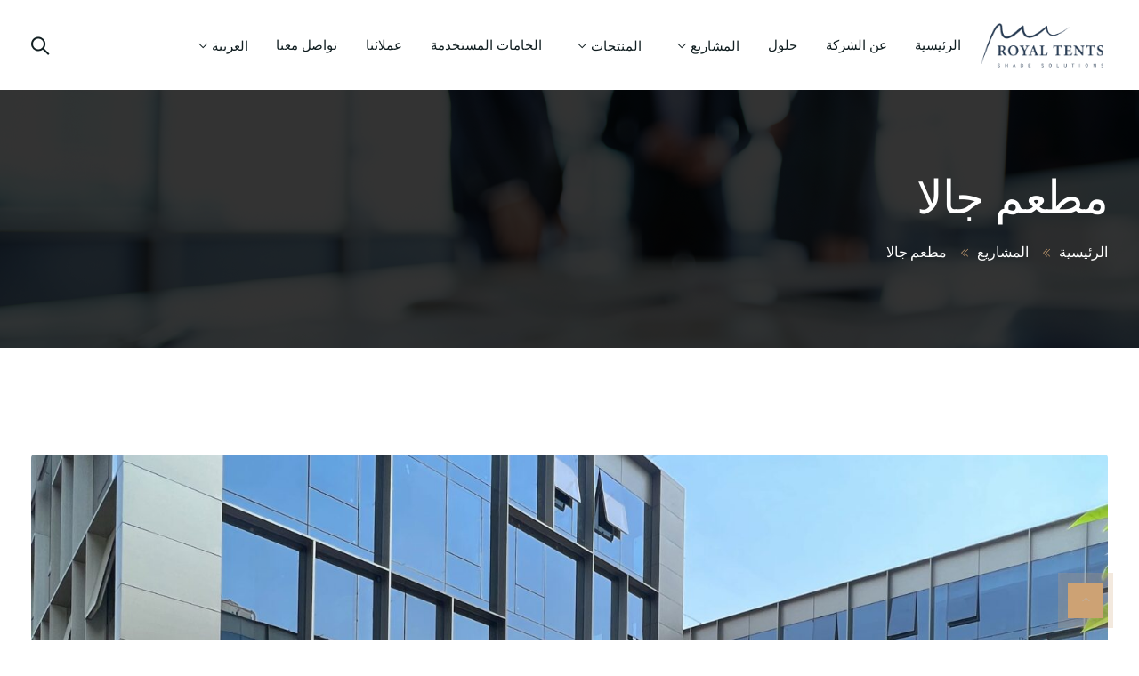

--- FILE ---
content_type: text/html; charset=UTF-8
request_url: https://royaltents.net/ar/portfolio/%D9%85%D8%B7%D8%B9%D9%85-%D8%B2%D9%8A%D8%AA-%D9%88%D8%B2%D8%B9%D8%AA%D8%B1/
body_size: 28692
content:
<!DOCTYPE html>
<html dir="rtl" lang="ar" prefix="og: http://ogp.me/ns# fb: http://ogp.me/ns/fb#" class="no-js no-svg">
<head>
<meta charset="UTF-8">
<meta name="viewport" content="width=device-width, initial-scale=1">
<link rel="profile" href="https://gmpg.org/xfn/11">
<meta name='robots' content='index, follow, max-image-preview:large, max-snippet:-1, max-video-preview:-1' />
<link rel="alternate" hreflang="ar" href="https://royaltents.net/ar/portfolio/%d9%85%d8%b7%d8%b9%d9%85-%d8%b2%d9%8a%d8%aa-%d9%88%d8%b2%d8%b9%d8%aa%d8%b1/" />
<link rel="alternate" hreflang="en" href="https://royaltents.net/portfolio/zeit-w-zataar-2/" />
<link rel="alternate" hreflang="x-default" href="https://royaltents.net/portfolio/zeit-w-zataar-2/" />

	<!-- This site is optimized with the Yoast SEO plugin v25.3 - https://yoast.com/wordpress/plugins/seo/ -->
	<title>مطعم جالا | Royal Tents</title>
	<link rel="canonical" href="https://royaltents.net/ar/portfolio/%d9%85%d8%b7%d8%b9%d9%85-%d8%b2%d9%8a%d8%aa-%d9%88%d8%b2%d8%b9%d8%aa%d8%b1/" />
	<meta property="og:locale" content="ar_AR" />
	<meta property="og:type" content="article" />
	<meta property="og:title" content="مطعم جالا | Royal Tents" />
	<meta property="og:description" content="شمسية الومنيوم-صوفيا" />
	<meta property="og:url" content="https://royaltents.net/ar/portfolio/%d9%85%d8%b7%d8%b9%d9%85-%d8%b2%d9%8a%d8%aa-%d9%88%d8%b2%d8%b9%d8%aa%d8%b1/" />
	<meta property="og:site_name" content="Royal Tents" />
	<meta property="article:modified_time" content="2023-10-31T10:38:13+00:00" />
	<meta property="og:image" content="https://royaltents.net/wp-content/uploads/2023/10/17-gala-scaled.jpg" />
	<meta property="og:image:width" content="2560" />
	<meta property="og:image:height" content="1920" />
	<meta property="og:image:type" content="image/jpeg" />
	<meta name="twitter:card" content="summary_large_image" />
	<meta name="twitter:label1" content="وقت القراءة المُقدّر" />
	<meta name="twitter:data1" content="1 دقيقة" />
	<script type="application/ld+json" class="yoast-schema-graph">{"@context":"https://schema.org","@graph":[{"@type":"WebPage","@id":"https://royaltents.net/ar/portfolio/%d9%85%d8%b7%d8%b9%d9%85-%d8%b2%d9%8a%d8%aa-%d9%88%d8%b2%d8%b9%d8%aa%d8%b1/","url":"https://royaltents.net/ar/portfolio/%d9%85%d8%b7%d8%b9%d9%85-%d8%b2%d9%8a%d8%aa-%d9%88%d8%b2%d8%b9%d8%aa%d8%b1/","name":"مطعم جالا | Royal Tents","isPartOf":{"@id":"https://royaltents.net/ar/#website"},"primaryImageOfPage":{"@id":"https://royaltents.net/ar/portfolio/%d9%85%d8%b7%d8%b9%d9%85-%d8%b2%d9%8a%d8%aa-%d9%88%d8%b2%d8%b9%d8%aa%d8%b1/#primaryimage"},"image":{"@id":"https://royaltents.net/ar/portfolio/%d9%85%d8%b7%d8%b9%d9%85-%d8%b2%d9%8a%d8%aa-%d9%88%d8%b2%d8%b9%d8%aa%d8%b1/#primaryimage"},"thumbnailUrl":"https://royaltents.net/wp-content/uploads/2023/10/17-gala-scaled.jpg","datePublished":"2023-10-29T12:25:04+00:00","dateModified":"2023-10-31T10:38:13+00:00","breadcrumb":{"@id":"https://royaltents.net/ar/portfolio/%d9%85%d8%b7%d8%b9%d9%85-%d8%b2%d9%8a%d8%aa-%d9%88%d8%b2%d8%b9%d8%aa%d8%b1/#breadcrumb"},"inLanguage":"ar","potentialAction":[{"@type":"ReadAction","target":["https://royaltents.net/ar/portfolio/%d9%85%d8%b7%d8%b9%d9%85-%d8%b2%d9%8a%d8%aa-%d9%88%d8%b2%d8%b9%d8%aa%d8%b1/"]}]},{"@type":"ImageObject","inLanguage":"ar","@id":"https://royaltents.net/ar/portfolio/%d9%85%d8%b7%d8%b9%d9%85-%d8%b2%d9%8a%d8%aa-%d9%88%d8%b2%d8%b9%d8%aa%d8%b1/#primaryimage","url":"https://royaltents.net/wp-content/uploads/2023/10/17-gala-scaled.jpg","contentUrl":"https://royaltents.net/wp-content/uploads/2023/10/17-gala-scaled.jpg","width":2560,"height":1920},{"@type":"BreadcrumbList","@id":"https://royaltents.net/ar/portfolio/%d9%85%d8%b7%d8%b9%d9%85-%d8%b2%d9%8a%d8%aa-%d9%88%d8%b2%d8%b9%d8%aa%d8%b1/#breadcrumb","itemListElement":[{"@type":"ListItem","position":1,"name":"Home","item":"https://royaltents.net/ar/"},{"@type":"ListItem","position":2,"name":"المشاريع","item":"https://royaltents.net/ar/portfolio/"},{"@type":"ListItem","position":3,"name":"مطعم جالا"}]},{"@type":"WebSite","@id":"https://royaltents.net/ar/#website","url":"https://royaltents.net/ar/","name":"Royal Tents","description":"Shade Solutions","publisher":{"@id":"https://royaltents.net/ar/#organization"},"potentialAction":[{"@type":"SearchAction","target":{"@type":"EntryPoint","urlTemplate":"https://royaltents.net/ar/?s={search_term_string}"},"query-input":{"@type":"PropertyValueSpecification","valueRequired":true,"valueName":"search_term_string"}}],"inLanguage":"ar"},{"@type":"Organization","@id":"https://royaltents.net/ar/#organization","name":"Royal Tents","url":"https://royaltents.net/ar/","logo":{"@type":"ImageObject","inLanguage":"ar","@id":"https://royaltents.net/ar/#/schema/logo/image/","url":"https://royaltents.net/wp-content/uploads/2023/06/logo.png","contentUrl":"https://royaltents.net/wp-content/uploads/2023/06/logo.png","width":171,"height":62,"caption":"Royal Tents"},"image":{"@id":"https://royaltents.net/ar/#/schema/logo/image/"}}]}</script>
	<!-- / Yoast SEO plugin. -->


<link rel="alternate" type="application/rss+xml" title="Royal Tents &laquo; الخلاصة" href="https://royaltents.net/ar/feed/" />
<link rel="alternate" type="application/rss+xml" title="Royal Tents &laquo; خلاصة التعليقات" href="https://royaltents.net/ar/comments/feed/" />
<link rel="alternate" title="oEmbed (JSON)" type="application/json+oembed" href="https://royaltents.net/ar/wp-json/oembed/1.0/embed?url=https%3A%2F%2Froyaltents.net%2Far%2Fportfolio%2F%25d9%2585%25d8%25b7%25d8%25b9%25d9%2585-%25d8%25b2%25d9%258a%25d8%25aa-%25d9%2588%25d8%25b2%25d8%25b9%25d8%25aa%25d8%25b1%2F" />
<link rel="alternate" title="oEmbed (XML)" type="text/xml+oembed" href="https://royaltents.net/ar/wp-json/oembed/1.0/embed?url=https%3A%2F%2Froyaltents.net%2Far%2Fportfolio%2F%25d9%2585%25d8%25b7%25d8%25b9%25d9%2585-%25d8%25b2%25d9%258a%25d8%25aa-%25d9%2588%25d8%25b2%25d8%25b9%25d8%25aa%25d8%25b1%2F&#038;format=xml" />
<meta property="og:title" content="مطعم جالا"/>
<meta property="og:type" content="article"/>
<meta property="og:url" content="https://royaltents.net/ar/portfolio/%d9%85%d8%b7%d8%b9%d9%85-%d8%b2%d9%8a%d8%aa-%d9%88%d8%b2%d8%b9%d8%aa%d8%b1/"/>
<meta property="og:site_name" content="Royal Tents"/>
<meta property="og:description" content="شمسية الومنيوم-صوفيا"/>
<meta property="og:image" content="https://royaltents.net/wp-content/uploads/2023/10/17-gala-768x456.jpg"/>
<meta property="og:image:width" content="768"/>
<meta property="og:image:height" content="456"/>
		<!-- This site uses the Google Analytics by MonsterInsights plugin v9.11.1 - Using Analytics tracking - https://www.monsterinsights.com/ -->
							<script src="//www.googletagmanager.com/gtag/js?id=G-8J1Z3X2WH1"  data-cfasync="false" data-wpfc-render="false" type="text/javascript" async></script>
			<script data-cfasync="false" data-wpfc-render="false" type="text/javascript">
				var mi_version = '9.11.1';
				var mi_track_user = true;
				var mi_no_track_reason = '';
								var MonsterInsightsDefaultLocations = {"page_location":"https:\/\/royaltents.net\/ar\/portfolio\/%D9%85%D8%B7%D8%B9%D9%85-%D8%B2%D9%8A%D8%AA-%D9%88%D8%B2%D8%B9%D8%AA%D8%B1\/"};
								if ( typeof MonsterInsightsPrivacyGuardFilter === 'function' ) {
					var MonsterInsightsLocations = (typeof MonsterInsightsExcludeQuery === 'object') ? MonsterInsightsPrivacyGuardFilter( MonsterInsightsExcludeQuery ) : MonsterInsightsPrivacyGuardFilter( MonsterInsightsDefaultLocations );
				} else {
					var MonsterInsightsLocations = (typeof MonsterInsightsExcludeQuery === 'object') ? MonsterInsightsExcludeQuery : MonsterInsightsDefaultLocations;
				}

								var disableStrs = [
										'ga-disable-G-8J1Z3X2WH1',
									];

				/* Function to detect opted out users */
				function __gtagTrackerIsOptedOut() {
					for (var index = 0; index < disableStrs.length; index++) {
						if (document.cookie.indexOf(disableStrs[index] + '=true') > -1) {
							return true;
						}
					}

					return false;
				}

				/* Disable tracking if the opt-out cookie exists. */
				if (__gtagTrackerIsOptedOut()) {
					for (var index = 0; index < disableStrs.length; index++) {
						window[disableStrs[index]] = true;
					}
				}

				/* Opt-out function */
				function __gtagTrackerOptout() {
					for (var index = 0; index < disableStrs.length; index++) {
						document.cookie = disableStrs[index] + '=true; expires=Thu, 31 Dec 2099 23:59:59 UTC; path=/';
						window[disableStrs[index]] = true;
					}
				}

				if ('undefined' === typeof gaOptout) {
					function gaOptout() {
						__gtagTrackerOptout();
					}
				}
								window.dataLayer = window.dataLayer || [];

				window.MonsterInsightsDualTracker = {
					helpers: {},
					trackers: {},
				};
				if (mi_track_user) {
					function __gtagDataLayer() {
						dataLayer.push(arguments);
					}

					function __gtagTracker(type, name, parameters) {
						if (!parameters) {
							parameters = {};
						}

						if (parameters.send_to) {
							__gtagDataLayer.apply(null, arguments);
							return;
						}

						if (type === 'event') {
														parameters.send_to = monsterinsights_frontend.v4_id;
							var hookName = name;
							if (typeof parameters['event_category'] !== 'undefined') {
								hookName = parameters['event_category'] + ':' + name;
							}

							if (typeof MonsterInsightsDualTracker.trackers[hookName] !== 'undefined') {
								MonsterInsightsDualTracker.trackers[hookName](parameters);
							} else {
								__gtagDataLayer('event', name, parameters);
							}
							
						} else {
							__gtagDataLayer.apply(null, arguments);
						}
					}

					__gtagTracker('js', new Date());
					__gtagTracker('set', {
						'developer_id.dZGIzZG': true,
											});
					if ( MonsterInsightsLocations.page_location ) {
						__gtagTracker('set', MonsterInsightsLocations);
					}
										__gtagTracker('config', 'G-8J1Z3X2WH1', {"forceSSL":"true","link_attribution":"true"} );
										window.gtag = __gtagTracker;										(function () {
						/* https://developers.google.com/analytics/devguides/collection/analyticsjs/ */
						/* ga and __gaTracker compatibility shim. */
						var noopfn = function () {
							return null;
						};
						var newtracker = function () {
							return new Tracker();
						};
						var Tracker = function () {
							return null;
						};
						var p = Tracker.prototype;
						p.get = noopfn;
						p.set = noopfn;
						p.send = function () {
							var args = Array.prototype.slice.call(arguments);
							args.unshift('send');
							__gaTracker.apply(null, args);
						};
						var __gaTracker = function () {
							var len = arguments.length;
							if (len === 0) {
								return;
							}
							var f = arguments[len - 1];
							if (typeof f !== 'object' || f === null || typeof f.hitCallback !== 'function') {
								if ('send' === arguments[0]) {
									var hitConverted, hitObject = false, action;
									if ('event' === arguments[1]) {
										if ('undefined' !== typeof arguments[3]) {
											hitObject = {
												'eventAction': arguments[3],
												'eventCategory': arguments[2],
												'eventLabel': arguments[4],
												'value': arguments[5] ? arguments[5] : 1,
											}
										}
									}
									if ('pageview' === arguments[1]) {
										if ('undefined' !== typeof arguments[2]) {
											hitObject = {
												'eventAction': 'page_view',
												'page_path': arguments[2],
											}
										}
									}
									if (typeof arguments[2] === 'object') {
										hitObject = arguments[2];
									}
									if (typeof arguments[5] === 'object') {
										Object.assign(hitObject, arguments[5]);
									}
									if ('undefined' !== typeof arguments[1].hitType) {
										hitObject = arguments[1];
										if ('pageview' === hitObject.hitType) {
											hitObject.eventAction = 'page_view';
										}
									}
									if (hitObject) {
										action = 'timing' === arguments[1].hitType ? 'timing_complete' : hitObject.eventAction;
										hitConverted = mapArgs(hitObject);
										__gtagTracker('event', action, hitConverted);
									}
								}
								return;
							}

							function mapArgs(args) {
								var arg, hit = {};
								var gaMap = {
									'eventCategory': 'event_category',
									'eventAction': 'event_action',
									'eventLabel': 'event_label',
									'eventValue': 'event_value',
									'nonInteraction': 'non_interaction',
									'timingCategory': 'event_category',
									'timingVar': 'name',
									'timingValue': 'value',
									'timingLabel': 'event_label',
									'page': 'page_path',
									'location': 'page_location',
									'title': 'page_title',
									'referrer' : 'page_referrer',
								};
								for (arg in args) {
																		if (!(!args.hasOwnProperty(arg) || !gaMap.hasOwnProperty(arg))) {
										hit[gaMap[arg]] = args[arg];
									} else {
										hit[arg] = args[arg];
									}
								}
								return hit;
							}

							try {
								f.hitCallback();
							} catch (ex) {
							}
						};
						__gaTracker.create = newtracker;
						__gaTracker.getByName = newtracker;
						__gaTracker.getAll = function () {
							return [];
						};
						__gaTracker.remove = noopfn;
						__gaTracker.loaded = true;
						window['__gaTracker'] = __gaTracker;
					})();
									} else {
										console.log("");
					(function () {
						function __gtagTracker() {
							return null;
						}

						window['__gtagTracker'] = __gtagTracker;
						window['gtag'] = __gtagTracker;
					})();
									}
			</script>
							<!-- / Google Analytics by MonsterInsights -->
		<style id='wp-img-auto-sizes-contain-inline-css' type='text/css'>
img:is([sizes=auto i],[sizes^="auto," i]){contain-intrinsic-size:3000px 1500px}
/*# sourceURL=wp-img-auto-sizes-contain-inline-css */
</style>
<link rel='stylesheet' id='bootstrap-css' href='https://royaltents.net/wp-content/plugins/classic-elementor-addons-pro/assets/css/bootstrap.min.css?ver=4.5.3' type='text/css' media='all' />
<link rel='stylesheet' id='owl-carousel-css' href='https://royaltents.net/wp-content/plugins/classic-elementor-addons-pro/assets/css/owl.carousel.min.css?ver=2.3.4' type='text/css' media='all' />
<link rel='stylesheet' id='image-hover-css' href='https://royaltents.net/wp-content/plugins/classic-elementor-addons-pro/assets/css/image-hover.min.css?ver=1.0' type='text/css' media='all' />
<link rel='stylesheet' id='fontawesome-css' href='https://royaltents.net/wp-content/plugins/classic-elementor-addons-pro/assets/css/font-awesome.css?ver=4.7.0' type='text/css' media='all' />
<link rel='stylesheet' id='themify-icons-css' href='https://royaltents.net/wp-content/plugins/classic-elementor-addons-pro/assets/css/themify-icons.css?ver=1.0' type='text/css' media='all' />
<link rel='stylesheet' id='cea-style-css' href='https://royaltents.net/wp-content/plugins/classic-elementor-addons-pro/assets/css/style.css?ver=1.0' type='text/css' media='all' />
<style id='cea-style-inline-css' type='text/css'>

	.theme-color, .icon-theme-color, .flip-box-wrapper:hover .icon-theme-hcolor,.btn.link,a.btn.border,.team-classic .team-name a {
		color: var( --e-global-color-primary );
	}
	.pricing-style-classic.pricing-table-wrapper ul li:before,.isotope-filter ul.nav.m-auto.d-block li a:hover,.row.portfolio-details .col-sm-4 > .portfolio-meta span.portfolio-meta-icon {
		color: var( --e-global-color-primary );
	}
	a.btn.border {
		border-color: var( --e-global-color-primary );
	}
	.pricing-table-wrapper.pricing-style-classic .pricing-inner-wrapper {
		border-bottom-color: var( --e-global-color-primary );
	}
	
	
	.theme-color-bg, .icon-theme-color-bg, .flip-box-wrapper:hover .icon-theme-hcolor-bg,.contact-info-style-classic-pro .contact-info-title,
.contact-info-wrapper.contact-info-style-classic:before,.testimonial-wrapper.testimonial-style-modern .testimonial-inner:after,.isotope-filter ul.nav.m-auto.d-block li.active a ,.blog-wrapper.blog-style-modern .blog-inner .top-meta .post-category,.blog-wrapper .post-overlay-items .post-date a,.event-style-classic .top-meta .post-date	,.blog-layouts-wrapper .post-overlay-items .post-date a,.custom-post-nav > a {
		background-color: var( --e-global-color-primary );
	}
	.button.button-primary, button, input[type=button], .btn, input[type="submit"], ul[id^="nv-primary-navigation"] li.button.button-primary > a, .menu li.button.button-primary > a,
span.animate-bubble-box:after,span.animate-bubble-box:before		{
		background: var( --e-global-color-primary );
	}
	.testimonial-list .testimonial-list-item .testimonial-thumb:before, .single-cea-testimonial .testimonial-info .testimonial-img:before,
.testimonial-wrapper.testimonial-modern .testimonial-inner:after,.cea-switch input:checked + .slider,
.day-counter-classic .day-counter > div:after,.day-counter-modern .day-counter>*:after,.cea-offcanvas-wrap span.cea-close.cea-offcanvas-close,.cea-data-table-pagination-wrap > a {
		background: var( --e-global-color-primary );
	}
	.contact-info-style-modern .contact-mail:before,.contact-info-style-modern .contact-phone:before	{
		color: var( --e-global-color-primary );
	}
	.team-wrapper.team-style-list .media .post-thumb:after {
			background-image: linear-gradient( 45deg , #fff0 25%, transparent 25%), linear-gradient( -45deg , transparent 25%, transparent 25%), linear-gradient( 45deg , transparent 75%, transparent 75%), linear-gradient( -45deg , transparent 75%, var( --e-global-color-primary ) 75%);
background-image: linear-gradient( 45deg , #fff0 25%, transparent 25%), linear-gradient( -45deg , transparent 25%, transparent 25%), linear-gradient( 45deg , transparent 75%, transparent 75%), linear-gradient( -45deg , transparent 75%, var( --e-global-color-primary ) 75%);
background-image: linear-gradient( 45deg , #fff0 25%, transparent 25%), linear-gradient( -45deg , transparent 25%, transparent 25%), linear-gradient( 45deg , transparent 75%, transparent 75%), linear-gradient( -45deg , transparent 75%, var( --e-global-color-primary ) 75%);
background-image: linear-gradient( 45deg , #fff0 25%, transparent 25%), linear-gradient( -45deg , transparent 25%, transparent 25%), linear-gradient( 45deg , transparent 75%, transparent 75%), linear-gradient( -45deg , transparent 75%, var( --e-global-color-primary ) 75%);			
	}
	


	.secondary-color, .icon-secondary-color, .flip-box-wrapper:hover .icon-secondary-hcolor {
		color: var( --e-global-color-secondary );
	}
	.secondary-color-bg, .icon-secondary-color-bg, .flip-box-wrapper:hover .icon-secondary-hcolor-bg,.day-counter-modern .day-counter>*,.day-counter-classic-pro .day-counter .counter-item > span {
		background-color: var( --e-global-color-secondary );
	}
	
	

/*# sourceURL=cea-style-inline-css */
</style>
<link rel='stylesheet' id='cea-shortcode-style-css' href='https://royaltents.net/wp-content/plugins/classic-elementor-addons-pro/assets/css/shortcode-styles.css?ver=1.0' type='text/css' media='all' />
<style id='wp-emoji-styles-inline-css' type='text/css'>

	img.wp-smiley, img.emoji {
		display: inline !important;
		border: none !important;
		box-shadow: none !important;
		height: 1em !important;
		width: 1em !important;
		margin: 0 0.07em !important;
		vertical-align: -0.1em !important;
		background: none !important;
		padding: 0 !important;
	}
/*# sourceURL=wp-emoji-styles-inline-css */
</style>
<link rel='stylesheet' id='contact-form-7-css' href='https://royaltents.net/wp-content/plugins/contact-form-7/includes/css/styles.css?ver=6.0.6' type='text/css' media='all' />
<link rel='stylesheet' id='contact-form-7-rtl-css' href='https://royaltents.net/wp-content/plugins/contact-form-7/includes/css/styles-rtl.css?ver=6.0.6' type='text/css' media='all' />
<link rel='stylesheet' id='wpml-legacy-horizontal-list-0-css' href='https://royaltents.net/wp-content/plugins/sitepress-multilingual-cms/templates/language-switchers/legacy-list-horizontal/style.min.css?ver=1' type='text/css' media='all' />
<link rel='stylesheet' id='wpml-menu-item-0-css' href='https://royaltents.net/wp-content/plugins/sitepress-multilingual-cms/templates/language-switchers/menu-item/style.min.css?ver=1' type='text/css' media='all' />
<link rel='stylesheet' id='animate-css' href='https://royaltents.net/wp-content/themes/interiar/assets/css/animate.min.css?ver=3.5.1' type='text/css' media='all' />
<link rel='stylesheet' id='shortcode-css' href='https://royaltents.net/wp-content/themes/interiar/assets/css/elementor-shortcode.css?ver=1.0' type='text/css' media='all' />
<link rel='stylesheet' id='elementor-frontend-css' href='https://royaltents.net/wp-content/plugins/elementor/assets/css/frontend-rtl.min.css?ver=3.29.2' type='text/css' media='all' />
<link rel='stylesheet' id='interiar-style-css' href='https://royaltents.net/wp-content/themes/interiar/style.css?ver=1.0' type='text/css' media='all' />
<style id='interiar-style-inline-css' type='text/css'>
body{color:#797979;font-family:Manrope;font-weight:400;font-size:16px;line-height:32px}h1{color:#111e21;font-family:Lexend;font-weight:500;font-size:52px;line-height:64px;letter-spacing:-1px}h2{color:#111e21;font-family:Lexend;font-weight:500;font-size:50px;line-height:56px;letter-spacing:-1px}h3,.woocommerce-MyAccount-content h3,form.woocommerce-EditAccountForm.edit-account legend{color:#111e21;font-family:Lexend;font-weight:500;font-size:38px;line-height:46px;letter-spacing:-1px}h4,.fbox-number{color:#111e21;font-family:Lexend;font-weight:500;font-size:24px;line-height:32px;letter-spacing:-1px}h5{color:#111e21;font-family:Lexend;font-weight:500;font-size:20px;line-height:30px;letter-spacing:-1px}h6{color:#111e21;font-family:Lexend;font-weight:500;font-size:18px;line-height:28px;letter-spacing:-1px}a{color:#111e21}a:hover{color:#cda274}a:active{color:#cda274}.widget{color:#797979;font-family:Manrope;font-size:16px}.widget .widget-title{font-family:Lexend;font-weight:500;font-size:22px;line-height:32px}.container,.boxed-container,.boxed-container .site-footer.footer-fixed,.custom-container{width:1240px}body .elementor-section.elementor-section-boxed>.elementor-container{max-width:1240px}.interiar-content > .interiar-content-inner{}.header-inner .main-logo img{max-height:70px}.header-inner .sticky-logo img{max-height:70px}.mobile-header-inner .mobile-logo img{max-height:45px}header.interiar-header{background-color:#ffffff}.topbar{color:#494949;font-weight:400;font-size:15px;background:#ffffff;border-bottom-width:1px;border-bottom-style:solid;border-bottom-color:#f1f1f1}.topbar a,.mobile-topbar-wrap a{color:#494949}.topbar a:hover,.mobile-topbar-wrap a:hover{color:#cda274}.topbar a:active,.topbar a:focus,.mobile-topbar-wrap a:focus,.mobile-topbar-wrap a:active{color:#cda274}.mobile-topbar-wrap{color:#494949;font-weight:400;font-size:15px;background:#ffffff}.topbar-items > li{height:50px ;line-height:50px }.header-sticky .topbar-items > li,.sticky-scroll.show-menu .topbar-items > li{height:50px ;line-height:50px }.topbar-items > li img{max-height:50px }.logobar{background:#ffffff}.logobar a{color:#3b3b3b}.logobar a:hover{color:#cda274}.logobar a:active,.logobar a:focus,.logobar .interiar-main-menu > li.current-menu-item > a,.logobar a.active{color:#cda274}.logobar-items > li{height:90px ;line-height:90px }.header-sticky .logobar-items > li,.sticky-scroll.show-menu .logobar-items > li{height:60px ;line-height:60px }.logobar-items > li img{max-height:90px }.header-sticky .logobar,.sticky-scroll.show-menu .logobar{}.header-sticky .logobar a,.sticky-scroll.show-menu .logobar a{}.header-sticky .logobar a:hover,.sticky-scroll.show-menu .logobar a:hover{}.header-sticky .logobar a:active,.sticky-scroll.show-menu .logobar a:active,.header-sticky .logobar .interiar-main-menu .current-menu-item > a,.header-sticky .logobar .interiar-main-menu .current-menu-ancestor > a,.sticky-scroll.show-menu .logobar .interiar-main-menu .current-menu-item > a,.sticky-scroll.show-menu .logobar .interiar-main-menu .current-menu-ancestor > a,.header-sticky .logobar a.active,.sticky-scroll.show-menu .logobar a.active{}	.header-sticky .logobar img.custom-logo,.sticky-scroll.show-menu .logobar img.custom-logo{max-height:60px }.navbar{color:#000000;background:#ffffff;border-bottom-width:1px;border-bottom-style:solid;border-bottom-color:rgba(255,255,255,0.07)}.navbar a{color:#111e21}.navbar a:hover{color:#cda274}.navbar a:active,.navbar a:focus,.navbar .interiar-main-menu > .current-menu-item > a,.navbar .interiar-main-menu > .current-menu-ancestor > a,.navbar a.active{color:#cda274}.navbar-items > li{height:100px ;line-height:100px }.header-sticky .navbar-items > li,.sticky-scroll.show-menu .navbar-items > li{height:80px ;line-height:80px }.navbar-items > li img{max-height:100px }.header-sticky .navbar,.sticky-scroll.show-menu .navbar{color:#ffffff;border-bottom-width:1px;border-bottom-style:solid;border-bottom-color:rgba(255,255,255,0.2)}.header-sticky .navbar{}.header-sticky .navbar a,.sticky-scroll.show-menu .navbar a{color:#111e21}.header-sticky .navbar a:hover,.sticky-scroll.show-menu .navbar a:hover{color:#cda274}.header-sticky .navbar a:active,.sticky-scroll.show-menu .navbar a:active,.header-sticky .navbar .interiar-main-menu .current-menu-item > a,.header-sticky .navbar .interiar-main-menu .current-menu-ancestor > a,.sticky-scroll.show-menu .navbar .interiar-main-menu .current-menu-item > a,.sticky-scroll.show-menu .navbar .interiar-main-menu .current-menu-ancestor > a,.header-sticky .navbar a.active,.sticky-scroll.show-menu .navbar a.active{color:#cda274}.sticky-scroll.show-menu .navbar img.custom-logo{max-height:80px }.secondary-menu-area{width:420px }.secondary-menu-area{right:-420px}.secondary-menu-area.left-overlay,.secondary-menu-area.left-push{}.secondary-menu-area.right-overlay,.secondary-menu-area.right-push{right:-420px}.secondary-menu-area .secondary-menu-area-inner{}.secondary-menu-area a{}.secondary-menu-area a:hover{}.secondary-menu-area a:active{}.sticky-header-space{}.sticky-header-space li a{}.sticky-header-space li a:hover{}.sticky-header-space li a:active{}	.mobile-header-items > li{height:70px ;line-height:70px }.mobile-header{background:#202933}.mobile-header-items li a{color:#ffffff}.mobile-header-items li a:hover{color:#cda274}.mobile-header-items li a:active{color:#cda274}.header-sticky .mobile-header-items > li,.show-menu .mobile-header-items > li{height:70px;line-height:70px}.mobile-header .header-sticky,.mobile-header .show-menu{background:#202933}.header-sticky .mobile-header-items li a,.show-menu .mobile-header-items li a{color:#ffffff}.header-sticky .mobile-header-items li a:hover,.show-menu .mobile-header-items li a:hover{color:#cda274}.header-sticky .mobile-header-items li a:hover,.show-menu .mobile-header-items li a:hover{color:#cda274}.mobile-bar{}.mobile-bar li a{color:#ffffff}.mobile-bar li a:hover{color:#cda274}.mobile-bar li a:active,ul > li.current-menu-item > a,ul > li.current-menu-parent > a,ul > li.current-menu-ancestor > a,.interiar-mobile-menu li.menu-item a.active{color:#cda274}ul.interiar-main-menu > li > a,ul.interiar-main-menu > li > .main-logo{color:#ffffff;font-family:Lexend;font-weight:500;font-size:14px;text-transform:uppercase}ul.dropdown-menu{}ul.dropdown-menu > li{color:#30373b;font-family:Lexend;font-weight:500;font-size:15px}ul.dropdown-menu > li a,ul.mega-child-dropdown-menu > li a,.header-sticky ul.dropdown-menu > li a,.sticky-scroll.show-menu ul.dropdown-menu > li a,.header-sticky ul.mega-child-dropdown-menu > li a,.sticky-scroll.show-menu ul.mega-child-dropdown-menu > li a{color:#30373b}ul.dropdown-menu > li a:hover,ul.mega-child-dropdown-menu > li a:hover,.header-sticky ul.dropdown-menu > li a:hover,.sticky-scroll.show-menu ul.dropdown-menu > li a:hover,.header-sticky ul.mega-child-dropdown-menu > li a:hover,.sticky-scroll.show-menu ul.mega-child-dropdown-menu > li a:hover{color:#cda274}ul.dropdown-menu > li a:active,ul.mega-child-dropdown-menu > li a:active,.header-sticky ul.dropdown-menu > li a:active,.sticky-scroll.show-menu ul.dropdown-menu > li a:active,.header-sticky ul.mega-child-dropdown-menu > li a:active,.sticky-scroll.show-menu ul.mega-child-dropdown-menu > li a:active,ul.dropdown-menu > li.current-menu-item > a,ul.dropdown-menu > li.current-menu-parent > a,ul.dropdown-menu > li.current-menu-ancestor > a,ul.mega-child-dropdown-menu > li.current-menu-item > a{color:#cda274}.interiar-single-post .page-title-wrap-inner{color:#ffffff;background-image:url(https://royaltents.net/wp-content/uploads/2022/08/page-title.jpg);background-repeat:no-repeat;background-position:center center;background-size:cover;padding-top:190px;padding-bottom:100px}.interiar-single-post .page-title-wrap a{color:#ffffff}.interiar-single-post .page-title-wrap a:hover{color:#cda274}.interiar-single-post .page-title-wrap a:active{color:#cda274}.interiar-single-post .page-title-wrap-inner > .page-title-overlay{background:rgba(19,27,36,0.84)}.interiar-blog .page-title-wrap-inner{color:#ffffff;background-image:url(https://royaltents.net/wp-content/uploads/2023/06/Rectangle-59.png);background-repeat:no-repeat;background-position:center center;background-size:cover;padding-top:190px;padding-bottom:90px}.interiar-blog .page-title-wrap a{color:#111e21}.interiar-blog .page-title-wrap a:hover{color:#cda274}.interiar-blog .page-title-wrap a:active{color:#cda274}.interiar-blog .page-title-wrap-inner > .page-title-overlay{}.interiar-page .page-title-wrap-inner{color:#ffffff;background-image:url(https://royaltents.net/wp-content/uploads/2023/06/Rectangle-59.png);background-repeat:no-repeat;background-position:center center;background-size:cover;padding-top:190px;padding-bottom:90px}.interiar-page .page-title-wrap a{color:#ffffff}.interiar-page .page-title-wrap a:hover{color:#cda274}.interiar-page .page-title-wrap a:active{color:#e4e4e4}.interiar-page .page-title-wrap-inner > .page-title-overlay{}.interiar-woo .page-title-wrap-inner{color:#ffffff;background-image:url(https://royaltents.net/wp-content/uploads/2022/08/page-title.jpg);background-repeat:no-repeat;background-position:center center;background-size:cover;padding-top:190px;padding-bottom:90px}.interiar-woo .page-title-wrap a{color:#ffffff}.interiar-woo .page-title-wrap a:hover{color:#cda274}.interiar-woo .page-title-wrap a:active{color:#cda274}.interiar-woo .page-title-wrap-inner > .page-title-overlay{background:rgba(19,27,36,0.84)}.interiar-single-product .page-title-wrap-inner{color:#ffffff;background-image:url(https://royaltents.net/wp-content/uploads/2022/08/page-title.jpg);background-repeat:no-repeat;background-position:center center;background-size:cover;padding-top:190px;padding-bottom:90px}.interiar-single-product .page-title-wrap a{color:#ffffff}.interiar-single-product .page-title-wrap a:hover{color:#cda274}.interiar-single-product .page-title-wrap a:active{color:#cda274}.interiar-single-product .page-title-wrap-inner > .page-title-overlay{background:rgba(19,27,36,0.84)}.interiar-cea .page-title-wrap-inner{color:#ffffff;background-image:url(https://royaltents.net/wp-content/uploads/2023/06/Rectangle-59.png);padding-top:190px;padding-bottom:90px}.interiar-cea .page-title-wrap a{color:#ffffff}.interiar-cea .page-title-wrap a:hover{color:#cda274}.interiar-cea .page-title-wrap a:active{color:#cda274}.interiar-cea .page-title-wrap-inner > .page-title-overlay{}.single-post-template .post-format-wrap{}.single-post-template .post-quote-wrap > .blockquote,.single-post-template .post-link-inner,.single-post-template .post-format-wrap .post-audio-wrap{}.blog-template .post-format-wrap{}.blog-template .post-quote-wrap > .blockquote,.blog-template .post-link-inner,.blog-template .post-format-wrap .post-audio-wrap{}.archive-template .post-format-wrap{}.archive-template .post-quote-wrap > .blockquote,.archive-template .post-link-inner,.archive-template .post-format-wrap .post-audio-wrap{}.post-quote-wrap > .blockquote{border-left-color:#cda274}.single-post-template .post-quote-wrap > .blockquote{background-color:rgba(0,0,0,0.7)}.blog-template .post-quote-wrap > .blockquote{background-color:rgba(0,0,0,0.7)}.archive-template .post-quote-wrap > .blockquote{background-color:rgba(0,0,0,0.7)}.single-post-template .post-link-inner{background-color:rgba(0,0,0,0.7)}.blog-template .post-link-inner{background-color:rgba(0,0,0,0.7)}.archive-template .post-link-inner{background-color:rgba(0,0,0,0.7)}.post-overlay-items{}.post-overlay-items a{}.post-overlay-items a:hover{}.post-overlay-items a:hover{}.site-footer{color:#c3c4c8;background-color:#253951;background-image:url(https://royaltents.net/wp-content/uploads/2023/06/footer-bg-vector.png);background-repeat:no-repeat;background-position:left top;background-size:inherit}.site-footer .widget{color:#c3c4c8}.site-footer a{color:#b9b9b9}.site-footer a:hover{color:#cda274}.site-footer a:hover{color:#e4e4e4}.footer-top-wrap{color:#ffffff;background-color:transparent;padding-top:50px;padding-right:30px;padding-bottom:50px;padding-left:30px;margin-bottom:-95px}.footer-top-wrap .widget{color:#ffffff}.footer-top-wrap a{color:#c3c4c8}.footer-top-wrap a:hover{color:#e4e4e4}.footer-top-wrap a:hover{color:#e4e4e4}.footer-top-wrap .widget .widget-title{color:#ffffff}.footer-middle-wrap{color:#bfbfbf;font-size:16px;line-height:30px;background-color:rgba(11,10,10,0);background-repeat:no-repeat;background-position:center center;background-size:cover;padding-top:100px;padding-bottom:110px;margin-top:0px}.footer-middle-wrap .widget{color:#bfbfbf;font-size:16px;line-height:30px}.footer-middle-wrap a{color:#c3c4c8}.footer-middle-wrap a:hover{color:#cda274}.footer-middle-wrap a:active{color:#e4e4e4}.footer-middle-wrap .widget .widget-title,.footer-middle-wrap .widget .widgettitle{color:#ffffff}.footer-bottom{color:#c3c4c8;font-size:16px;line-height:30px;background-color:rgba(255,255,255,0.07);border-top-width:0;border-top-style:solid;border-top-color:#191919;padding-top:25px;padding-bottom:25px}.footer-bottom .widget{color:#c3c4c8;font-size:16px;line-height:30px}.footer-bottom a{color:#cda274}.footer-bottom a:hover{color:#ffffff}.footer-bottom a:active{color:#cda274}.theme-color,.error-404 .page-title{color:#cda274}.gradient-bg{background:-webkit-linear-gradient(-155deg,#cda274 0,#253951 100%);background:linear-gradient(-155deg,#cda274 0,#253951 100%)}.theme-color-bg{background-color:#cda274}.theme-color-hbg:hover{background-color:#cda274 !important}.secondary-color,.theme-color:hover{color:#253951}.default-color{color:#cda274 !important}::selection{background:#cda274}.error-404 .page-title{text-shadow:-1px -1px 0 #cda274,1px -1px 0 #cda274,-1px 1px 0 #000,1px 1px 0 #000}.top-sliding-toggle.ti-minus{border-top-color:#cda274}.owl-dot.active span{background:#cda274;border-color:#cda274}.owl-prev,.owl-next{background:#cda274 !important}.owl-carousel .owl-nav .owl-prev:hover:after,.owl-carousel .owl-nav .owl-next:hover:after{background:#253951}.owl-prev::before,.owl-next::before{border-color:#253951}.owl-prev:hover::before,.owl-next:hover::before{border-color:#253951}.typo-a-white a:hover{color:#cda274}.mobile-logo .main-logo a.site-title,.sticky-logo .mobile-logo .main-logo a.site-title,.secondary-menu-area .contact-widget-info span a:hover{color:#cda274}.btn.btn-default.br-th{border-color:#cda274 !important}.header-button a.btn-gd{background:-webkit-linear-gradient(-150deg,#253951 5%,#cda274 95%) !important;background:linear-gradient(-150deg,#253951 5%,#cda274 95%) !important}.header-button a.btn-gd:hover{background:-webkit-linear-gradient(-150deg,#cda274 5%,#253951 95%) !important;background:linear-gradient(-150deg,#cda274 5%,#253951 95%) !important}.interiar-main-menu .dropdown-menu{border-top-color:#cda274}.classic-navbar .interiar-main-menu,h1.page-title:before{background:#cda274}.classic-navbar .interiar-main-menu:before{border-bottom-color:#cda274}.topbar-items .header-phone span,.topbar-items .header-email span,ul.mobile-topbar-items.nav li span,.topbar-items .social-icons li a:hover i,.page-title-inner > div > .breadcrumb > *::after{color:#cda274}.interiar-header .header-inner .interiar-main-menu li.current-menu-item > a{color:#cda274}.interiar-header.header-absolute.boxed-container .mini-cart-dropdown.dropdown{background:#cda274}.btn-default,.btn.btn-default,.default-btn a.elementor-button{background:#cda274 !important}.header-button a.btn.btn-default,.header-button a.btn.btn-default:hover{border-color:#cda274}.header-button a.btn.btn-default:hover,.header-sticky .header-button a.btn.btn-default{background:#cda274 !important}.page-header a.home-link{background:#253951}.page-header a.home-link:hover{background:#cda274}.btn-default:hover,.btn.btn-default:hover,.btn-default:hover,.btn.btn-default:hover,.default-btn a.elementor-button:hover,.interiar-popup-wrapper a.btn:hover{background:#253951;border-color:#cda274 !important}.header-inner .logobar-inner .media i{color:#cda274}.dropdown:hover > .dropdown-menu{border-color:#cda274}.navbar ul ul ul.dropdown-menu li .nav-link:focus,ul.nav ul ul.dropdown-menu li .nav-link:focus{color:#cda274}.navbar ul ul li.menu-btn a{color:#cda274}.search-form .input-group input.form-control::-webkit-input-placeholder,.search-form .input-group input.form-control::-moz-placeholder,.search-form .input-group input.form-control::-ms-input-placeholder,.search-form .input-group input.form-control:-moz-placeholder{color:#cda274 !important}input[type="submit"],.wp-block-search .wp-block-search__button,.widget_search .search-form .input-group .btn,.mobile-bar-items .search-form .input-group .btn{background:#cda274 !important}.mobile-bar-items .search-form .input-group .btn:hover{background:#cda274 !important}.wp-block-search .wp-block-search__button:hover{background:#253951 !important}.btn,button,.btn.bordered:hover,.elementor-button{background:#cda274}.btn:hover{background-color:#253951 !important;border-color:#cda274 !important}button:hover{background-color:#cda274}.elementor-button:hover{background-color:#253951;border-color:#cda274}.elementor-button-wrapper .elementor-button{border-bottom-color:#253951}.elementor-button-wrapper .elementor-button:hover{border-bottom-color:#cda274}.default-btn a.elementor-button:hover,.btn.classic:hover,.section-title-wrapper a.btn:hover,.section-title-wrapper a.btn.inverse{background:#cda274}.btn.link{color:#cda274}.btn.bordered{color:#cda274}.btn.btn-default.theme-color{background:#cda274}.btn.btn-default.secondary-color{background:#253951}.rev_slider_wrapper .btn.btn-outline:hover{background-color:#cda274;border-color:#cda274}.rev_slider .btn.btn-default{border-color:#cda274 !important}.elementor-button{border-right-color:#cda274}select:focus{border-color:#cda274}.close:before,.close:after,.full-search-wrapper .search-form .input-group .btn:hover,.full-search-wrapper .close::before,.full-search-wrapper .close::after{background:#cda274}.full-search-wrapper .search-form .input-group .btn{background:rgba(205,162,116,0.2)}.nav-link:focus,.nav-link:hover{color:#cda274}.zmm-dropdown-toggle{color:#cda274}ul li.theme-color a{color:#cda274 !important}.top-meta ul li a.read-more,.bottom-meta ul li a.read-more{color:#cda274}.single-post .post-meta li i.before-icon::before{color:#cda274}.single-post .entry-meta ul li a:hover,.single-post-template article .article-inner> .top-meta:nth-child(2) .post-date i::before{color:#cda274}.single-post-template .top-meta .post-meta ul.nav>li.nav-item::before,.single-post-template .top-meta .post-meta > ul > li::after{background:#cda274}.single-post-template blockquote .quote-author,.single-post-template blockquote cite,p.logged-in-as > a:hover{color:#cda274}.post-navigation-wrapper .nav-links.custom-post-nav>div::before,.single-post .post-meta>ul>li.nav-item .post-tags a:hover{background:#cda274}.post-comments-wrapper p.form-submit input:hover{background-color:#253951}.single-post .author-info,.post-navigation-wrapper .prev-nav-link a.prev:hover,.post-navigation-wrapper .nav-links.custom-post-nav .next-nav-link a.next:hover,.single-post-template blockquote,.wp-block-quote.has-text-align-right,blockquote.wp-block-quote.is-style-large{border-color:#cda274}.post-navigation-wrapper .prev-nav-link a.prev,.post-navigation-wrapper .nav-links.custom-post-nav .next-nav-link a.next,.post-navigation-wrapper .prev-nav-link a.prev:hover,.post-navigation-wrapper .nav-links.custom-post-nav .next-nav-link a.next:hover{border-color:#253951}.single-post-template blockquote:after{background-color:#cda274}.post-navigation .nav-links .nav-next a,.post-navigation .nav-links .nav-previous a{border-color:#cda274}.post-navigation .nav-links .nav-next a:hover,.post-navigation .nav-links .nav-previous a:hover,.custom-post-nav .prev-nav-link > a.prev > i,.custom-post-nav .next-nav-link > a.next:hover > i,.post-navigation-wrapper .nav-links.custom-post-nav>div a.prev:hover::before,.custom-post-nav .prev-nav-link > a,.custom-post-nav .next-nav-link > a{background-color:#cda274 !important}.custom-post-nav .prev-nav-link > a.prev:hover > i,.custom-post-nav .next-nav-link > a.next > i{background-color:#253951 !important}.custom-post-nav .prev-nav-link a::before,.post-navigation-wrapper .nav-links.custom-post-nav>div a.prev::before{background:#cda274 !important}.custom-post-nav .next-nav-link a::before,.post-navigation-wrapper .nav-links.custom-post-nav>div a.next::after{background:#cda274 !important}.custom-post-nav .prev-nav-link a:hover::before,.post-navigation-wrapper .nav-links.custom-post-nav>div a.prev:hover::before,.custom-post-nav .next-nav-link a:hover::before,.post-navigation-wrapper .nav-links.custom-post-nav>div a.next:hover::after{background-color:#253951 !important;border-color:#253951 !important}.post-navigation-wrapper .nav-links.custom-post-nav>div > a:hover,.post-navigation-wrapper .nav-links.custom-post-nav>div:hover a h4{color:#cda274}.calendar_wrap th,tfoot td,.wp-block-calendar table th{background:#cda274}.widget_archive li:before{color:#cda274}.site-footer .widget_archive li:before{color:#cda274}.widget.widget_tag_cloud a.tag-cloud-link:hover,.wp-block-tag-cloud a.tag-cloud-link:hover,.site-footer .widget.widget_tag_cloud a.tag-cloud-link:hover,.site-footer .wp-block-tag-cloud a.tag-cloud-link:hover{background:#cda274}.widget.widget_tag_cloud a.tag-cloud-link{border-color:#cda274}.widget-area .widget.widget_rss .widget-title a:hover{color:#253951}.null-instagram-feed p a{background:#cda274}.site-footer .widget .menu-item-object-interiar-services.current-menu-item a:hover{color:#cda274}.widget-area .widget .menu-services-menu-container ul > li.current-menu-item > a,.widget-area .widget .menu-services-menu-container ul > li > a:hover{background:#cda274;border-color:#cda274}.widget .menu-item-object-interiar-services.current-menu-item a,.widget .menu-item-object-interiar-services a:hover{background:#cda274}.grid-layout .article-inner .top-meta a.read-more::before,.interiar-single-post .post-comments .comment-reply-link:before,.comment-meta .comment-reply-link:before,.grid-layout .article-inner> footer.entry-footer .bottom-meta .post-author span.author-name:hover,.grid-layout .article-inner> footer.entry-footer .bottom-meta .post-date a:hover,.post-author a:hover > span.author-name{color:#cda274}.grid-layout .top-meta .post-author span.author-name:hover,.grid-layout .top-meta .post-meta>ul>li.nav-item .post-category a{color:#cda274 !important}.grid-layout .top-meta .post-meta>ul>li.nav-item .post-category a:hover{background:#cda274}.grid-layout h3.entry-title a:hover{color:#cda274}.grid-layout article .article-inner .entry-meta.top-meta .post-meta ul,.grid-layout .top-meta .post-meta>ul>li.nav-item .post-category a:hover{border-color:#cda274}.grid-layout .article-inner> footer.entry-footer .bottom-meta .post-more .read-more:hover{color:#253951}.zozo_advance_tab_post_widget .nav-tabs .nav-item.show .nav-link,.widget .nav-tabs .nav-link.active{background:#cda274}.back-to-top,.back-to-top:after{background:#cda274}.entry-title a:hover{color:#cda274}.pricing-style-1.active .pricing-table-head,.pricing-style-1.active .pricing-inner-wrapper > .pricing-table-info,.title-separator.separator-border{background-color:#cda274}.pricing-style-2 .pricing-title::before{background-image:url(https://royaltents.net/wp-content/themes/interiar/assets/images/divider-img.png)}.pricing-style-1 ul.pricing-features-list > li::before{color:#cda274}.pricing-style-2 .pricing-inner-wrapper::before{border-bottom-color:#cda274}.section-title-wrapper.sep-light .title-wrap .section-title::before{background-image:url(https://royaltents.net/wp-content/themes/interiar/assets/images/divider-img-lt.png)}.section-title-wrapper.text-center .title-wrap .sub-title::after{background:rgba(37,57,81,0.2)}.twitter-3 .tweet-info{border-color:#cda274}.twitter-wrapper.twitter-dark a{color:#cda274}.price-text{color:#cda274}.pricing-style-1.pricing-list-active .pricing-inner-wrapper{background-color:#cda274}.pricing-style-1 .pricing-table-info .price-text{color:#cda274}.pricing-style-2 .price-text p,.pricing-style-2 .pricing-table-body ul li::after{color:#cda274}.pricing-style-3 .pricing-title::before,.pricing-style-3 .pricing-title::after,.pricing-style-3 ul.pricing-features-list li:before{background-color:#cda274}.ct-price-table .pricing-table-wrapper .price-before > *,.pricing-style-2 .corner-ribbon.top-right{background-color:#253951}.theme-gradient-bg{background:-webkit-linear-gradient(-150deg,#253951 35%,#cda274 65%) !important;background:linear-gradient(-150deg,#253951 35%,#cda274 65%) !important}.compare-pricing-wrapper .pricing-table-head,.compare-features-wrap{background:#cda274}.compare-pricing-style-3.compare-pricing-wrapper .btn:hover{background:#cda274}.owl-dots button.owl-dot{background:#cda274 !important}.counter-wrapper.dashed-secondary-color.counter-style-1{border-color:#cda274}.counter-style-classic::before,.counter-wrapper.dashed-theme-color.counter-style-1{border-color:#cda274}.counter-wrapper.counter-style-2 .counter-value h3{background:-webkit-linear-gradient(-150deg,#253951 35%,#cda274 65%);background:linear-gradient(-150deg,#253951 35%,#cda274 65%);-webkit-background-clip:text;-webkit-text-fill-color:transparent}.counter-wrapper.ct-counter,.counter-style-modern:hover,.counter-style-modern:hover::after{background:-webkit-linear-gradient(-150deg,#253951 5%,#cda274 95%);background:linear-gradient(-150deg,#253951 5%,#cda274 95%)}.day-counter-modern .day-counter > *:after{background:rgba(205,162,116,0.1)}.day-counter-classic .day-counter > div{border-bottom-color:#cda274}span.typing-text,.typed-cursor{color:#cda274}.testimonial-light .client-name:hover,.testimonial-wrapper.testimonial-style-default .owl-item .testimonial-inner:after{color:#cda274}.testimonial-wrapper.testimonial-default .testimonial-inner > *.testimonial-info a.client-name{color:#cda274}.testimonial-wrapper.testimonial-1 a.client-name:hover,.testimonial-wrapper.testimonial-1 .client-designation{color:#cda274}.testimonial-wrapper.testimonial-1 .testimonial-inner::after,.single-interiar-testimonial .testimonial-info .testimonial-img:before,.testimonial-list .testimonial-list-item .testimonial-info > *.client-designation::before,.testimonial-style-list .testimonial-inner:after{background-color:#cda274}.interiar-content .testimonial-2 .testimonial-inner:hover,.interiar-content .testimonial-2 .testimonial-inner:hover .testimonial-thumb img{border-color:#cda274}.testimonial-wrapper.testimonial-3 .testimonial-inner .testimonial-info .client-name,.testimonial-wrapper.testimonial-3 .testimonial-inner .testimonial-excerpt .testimonial-excerpt-icon i{color:#cda274 !important}.testimonial-classic.testimonial-wrapper a.client-name,.testimonial-list .testimonial-list-item .testimonial-info a.client-name{color:#cda274}.testimonial-wrapper.testimonial-dark.testimonial-classic .testimonial-inner .testimonial-info a.client-name{color:#253951}.testimonial-list .testimonial-list-item .media-body::before{background-image:url(https://royaltents.net/wp-content/themes/interiar/assets/images/quote-3.png)}.testimonial-list .testimonial-list-item .testimonial-thumb::after{background-image:url(https://royaltents.net/wp-content/themes/interiar/assets/images/testimonial-shape.png)}.testimonial-wrapper.testimonial-default .testimonial-inner .testimonial-excerpt{border-color:#253951}.testimonial-wrapper.testimonial-modern .testimonial-name a.client-name::before{border-top-color:#cda274}.testimonial-wrapper.testimonial-default .testimonial-inner:before{border-bottom-color:#cda274}.testimonial-wrapper.testimonial-default .owl-item.center .testimonial-inner,.testimonial-wrapper.testimonial-default .owl-item.center .testimonial-inner:before{background-color:#253951}.events-date{border-color:#cda274}.event-inner .event-schedule-inner .tab-content i{color:#cda274}.event-details-wrap ul li:before{background:-webkit-linear-gradient(-150deg,#253951 35%,#cda274 65%);background:linear-gradient(-150deg,#253951 35%,#cda274 65%)}.event-details-wrap ul li:after{border-color:#cda274}.single-interiar-events .event-details-wrap > * > h4,.single-interiar-events .event-details-wrap .event-contact-wrap .event-form-title,.event-wrapper.event-classic .event-inner .post-more a.read-more:hover::before,.event-wrapper.event-modern .event-date:before{background-color:#cda274}.event-wrapper.event-classic .event-inner .event-date{background:rgba(205,162,116,0.1)}.event-wrapper.event-classic .event-inner .post-more a.read-more::before,.event-wrapper.event-modern .event-date,.single-interiar-events .event-details-wrap > * > h4::after,.single-interiar-events .event-details-wrap .event-contact-wrap .event-form-title::after{background-color:#253951}.nav.pagination > li.nav-item.active a,.nav.pagination>li.nav-item.active span,.nav.pagination > li.nav-item span,.nav.pagination > li.nav-item:hover a,.nav.pagination > li.nav-item:active a,.nav.pagination > li.nav-item:focus a,.page .page-links .post-page-numbers.current,.page .page-links .post-page-numbers:hover{background:#cda274;border-color:#cda274}.nav.pagination>li.nav-item a,.page-links .page-number,.post-comments .page-numbers,.page .page-links .post-page-numbers,.woocommerce nav.woocommerce-pagination ul li a.page-numbers,.woocommerce nav.woocommerce-pagination ul li a,.woocommerce nav.woocommerce-pagination ul li span{background:#253951;border-color:#253951}.interiar-sticky-wrapper.text_trigger a,a.interiar-sticky-trigger{background:#cda274}.team-wrapper.team-default .team-inner .team-designation h6,.team-info .team-title h2,.team-default .client-name{color:#cda274}.team-wrapper.team-default .team-inner > .team-thumb::before{background-image:url(https://royaltents.net/wp-content/themes/interiar/assets/images/strip2.png)}.team-modern .team-name a::after,span.animate-bubble-box:before{background:#cda274;filter:drop-shadow(0 1px 2px rgba(205,162,116,0.5))}span.animate-bubble-box:after{background:#cda274;filter:drop-shadow(0 1px 2px rgba(205,162,116,0.5))}span.animate-bubble-box{box-shadow:0 0 1px 0 rgba(205,162,116,0.1),0 0 1px 0 rgba(205,162,116,0.1) inset}.team-wrapper.team-default .team-inner .team-thumb .team-social-wrap ul li a:hover{background:#253951}.team-wrapper.team-classic .team-social-wrap ul.social-icons > li > a:hover i{color:#253951}.team-wrapper.team-modern .team-inner > .team-thumb,.single .team .col-sm-7.team-info{border-color:#cda274}.team-wrapper.team-classic .team-inner .team-info-wrap .team-designation,.team-wrapper.team-modern .team-inner:hover > .team-designation h6{color:#cda274}.team-wrapper.team-classic .team-inner .team-social-wrap ul.social-icons > li > a:hover,.team-wrapper.team-default .team-inner .team-info-wrap::before,.team-wrapper.team-modern .team-inner .team-designation{background:#cda274}.single-interiar-team .team-img img.wp-post-image,.single .team .col-sm-7.team-info,.woocommerce-cart table.cart td.actions .coupon .input-text:focus{border-color:#cda274}.team-classic .team-inner{border-bottom-color:#253951}.timeline-style-2 .timeline > li > .timeline-panel{border-color:#cda274}.timeline-sep-title{color:#cda274}.timeline-style-2 .timeline > li > .timeline-panel:before{border-left-color:#cda274;border-right-color:#cda274}.timeline-style-2 .timeline > li > .timeline-panel:after{border-left-color:#cda274;border-right-color:#cda274}.timeline-style-3 .timeline > li > .timeline-sep-title{background:#cda274}.cd-horizontal-timeline .events{background:#cda274}.cd-horizontal-timeline .events a.selected::after{background-color:#cda274;border-color:#cda274}.cd-timeline-navigation a{border-color:#cda274}.cd-horizontal-timeline .events-content em{color:#cda274}.cd-horizontal-timeline .events-content,.cd-horizontal-timeline .events-content li{border-color:#cda274}.cd-horizontal-timeline .events-content li .tl-triangle,.cd-horizontal-timeline .events-content::before{border-bottom-color:#cda274}.portfolio-style-classic .post-overlay-items > .portfolio-popup-icon a,.portfolio-style-classic .post-overlay-items > .portfolio-link-icon a,.portfolio-meta-list>li a:hover{color:#cda274 !important}.portfolio-style-modern .isotope-filter ul li.active a,.portfolio-style-modern .isotope-filter ul li:hover a,.portfolio-masonry-layout .portfolio-angle .portfolio-title h4:after,.portfolio-style-classic .post-overlay-items,.portfolio-inner .post-overlay-items .post-icons a{background-color:#cda274}.portfolio-style-classic .post-overlay-items > .portfolio-popup-icon a:hover,.portfolio-style-classic .post-overlay-items > .portfolio-link-icon a:hover,.portfolio-style-modern .post-overlay-items> .portfolio-link-icon a,.portfolio-style-modern .post-overlay-items> .portfolio-popup-icon a,.portfolio-style-classic .post-overlay-items .bottom-meta .post-more a.read-more::before{background-color:#cda274}.portfolio-style-classic .post-overlay-items .bottom-meta .post-more a.read-more::before{border-color:#253951}.portfolio-style-default .portfolio-inner > *,.portfolio-style-classic .post-overlay-items > .portfolio-popup-icon a,.portfolio-style-classic .post-overlay-items > .portfolio-link-icon a,.portfolio-style-default .portfolio-inner > .post-category a,.portfolio-style-modern .portfolio-inner .post-overlay-items .post-category a:hover{border-color:#cda274}.portfolio-style-default .portfolio-link-icon a:hover,.portfolio-style-default .portfolio-popup-icon a:hover,.portfolio-default .portfolio-wrap .portfolio-content-wrap,.portfolio-wrapper.portfolio-style-default .post-overlay-items .post-category a,.portfolio-style-modern .portfolio-inner .post-overlay-items .post-category a:hover,.portfolio-style-default .portfolio-inner > .post-category a:hover,.portfolio-style-modern .portfolio-inner .post-more a.read-more,.portfolio-model-4 .portfolio-info .portfolio-meta{background-color:#cda274}.portfolio-default .portfolio-overlay .portfolio-title a:after{background-color:rgba(205,162,116,0.5)}.portfolio-wrapper.portfolio-style-default .post-overlay-active:before{background-color:rgba(205,162,116,0.8)}.portfolio-style-default .portfolio-link-icon a,.portfolio-style-default .portfolio-popup-icon a,.portfolio-style-modern .portfolio-inner .post-more a.read-more:hover{background-color:#253951}.portfolio-wrapper.portfolio-style-default .owl-prev:hover,.portfolio-wrapper.portfolio-style-default .owl-next:hover{background-color:#253951;border-color:#253951}.portfolio-style-default .portfolio-inner > .post-category a,.portfolio-classic .portfolio-wrap .portfolio-content-wrap .portfolio-read-more a,.portfolio-angle .portfolio-wrap .portfolio-content-wrap .portfolio-read-more a{color:#cda274}.portfolio-classic .portfolio-wrap .portfolio-content-wrap .portfolio-read-more a:hover,.portfolio-angle .portfolio-wrap .portfolio-content-wrap .portfolio-read-more a:hover,.portfolio-single.portfolio-model-2 .portfolio-meta-title-wrap > h6 i{background-color:#cda274}.portfolio-single.portfolio-model-2 .portfolio-meta-list>li .social-icons a:hover{background-color:#cda274;border-color:#cda274}.portfolio-model-4 .portfolio-info .portfolio-meta .portfolio-meta-list > li ul.portfolio-categories a:hover{color:#cda274}.single-interiar-portfolio .portfolio-title h3::after,.single-interiar-portfolio .portfolio-related-slider h4::after,.portfolio-related-slider .related-title{background-color:#cda274}.portfolio-creative .portfolio-wrap:hover .portfolio-content-wrap{background-color:#cda274}span.portfolio-meta-icon{color:#cda274}.portfolio-filter.filter-1 ul > li.active > a,.portfolio-filter.filter-1 ul > li > a:hover{background-color:#cda274}.portfolio-filter.filter-1 ul > li > a,.portfolio-filter.filter-1 ul > li > a:hover{border:solid 1px #cda274}.portfolio-filter.filter-1 ul > li > a{border-color:#cda274}.portfolio-filter.filter-1 a.portfolio-filter-item{color:#cda274}.portfolio-masonry-layout .portfolio-classic .portfolio-content-wrap{background:#cda274}.portfolio-filter.filter-2 .active a.portfolio-filter-item{color:#cda274}.portfolio-filter.filter-2 li a:after{background-color:#cda274}.portfolio-slide .portfolio-content-wrap{background:#cda274}.portfolio-minimal .portfolio-overlay-wrap:before,.portfolio-minimal .portfolio-overlay-wrap:after{border-color:#cda274}.portfolio-classic .portfolio-overlay-wrap:before{border-color:#cda274}.portfolio-archive-title a:hover,.elementor-widget.elementor-list-item-link-full_width a{color:#cda274}.portfolio-filter.filter-3 a.portfolio-filter-item{color:#cda274}.portfolio-filter.filter-3 li.active a.portfolio-filter-item,.isotope-filter ul.nav.m-auto.d-block li a:before{background:#cda274}.isotope-filter ul.nav.m-auto.d-block li a:hover,.isotope-filter ul.nav.m-auto.d-block li.active a{color:#cda274}.feature-box-wrapper .feature-box-btn a.btn-link::before,.feature-box-classic .feature-box-btn a.btn-link:hover::before,.feature-box-wrapper.ct-process .feature-box-inner .fbox-number,.feature-box-wrapper.ct-process .feature-box-inner .fbox-number::before,.feature-box-classic-pro .fbox-number{background:#cda274}.feature-box-classic .feature-box-btn a.btn-link:hover::before{background:#253951}.icon-theme-color,.feature-box-wrapper .fbox-content a:hover{color:#cda274}.feature-box-wrapper .btn.bordered:hover,.feature-box-wrapper.ct-process::before,.feature-box-classic .feature-box-inner{border-color:#cda274}.feature-box-wrapper.feature-ser:hover .feature-box-btn .btn.link,.feature-box-wrapper.feature-ser:hover .feature-box-btn .btn.link:after{color:#cda274}.feature-ser:hover .feature-box-btn .btn.link::after,.feature-box-wrapper.img-bf .feature-box-image::before{background:#cda274}.feature-box-wrapper.border-hover-color:hover{border-bottom-color:#cda274 !important}.feature-box-wrapper > .feature-box-title .section-title .title-bottom-line{background-color:#cda274}.feature-box-btn .btn.link{color:#cda274}.feature-box-btn .btn.link::after{color:#cda274}.feature-box-wrapper.radius-design:hover,.feature-box-wrapper.radius-design.section-active{background-color:#cda274 !important;border-color:#cda274 !important}.feature-box-wrapper.radius-design .invisible-number{color:#cda274}.feature-box-style-1 .feature-box-btn .btn.link:hover,.feature-box-style-1 .feature-box-btn .btn.link:hover::after{color:#cda274}.feature-box-style-2:hover{background-color:#cda274}.feature-box-style-3 .invisible-number{color:#cda274}.feature-box-style-3::after,.bf-sh .elementor-image::before{background-color:#cda274}.feature-box-modern{border-color:#cda274}.feature-box-classic.lt-style .feature-box-image img{border-color:#253951}.feature-box-wrapper.ct-slash-box .feature-box-icon::before{background:-webkit-linear-gradient(-150deg,#253951 35%,#cda274 65%);background:linear-gradient(-150deg,#253951 35%,#cda274 65%)}.feature-box-wrapper:hover .feature-box-icon.theme-hcolor-bg{background:-webkit-linear-gradient(-150deg,#253951 35%,#cda274 65%);background:linear-gradient(-150deg,#253951 35%,#cda274 65%)}[class^='imghvr-shutter-out-']:before,[class*=' imghvr-shutter-out-']:before,[class^='imghvr-shutter-in-']:after,[class^='imghvr-shutter-in-']:before,[class*=' imghvr-shutter-in-']:after,[class*=' imghvr-shutter-in-']:before,[class^='imghvr-reveal-']:before,[class*=' imghvr-reveal-']:before{background-color:#cda274}.image-grid-inner:after{background:#cda274}.service-wrapper a.read-more.btn{color:#cda274}.service-modern .service-inner .service-title a::before,.service-wrapper.service-modern .service-icon-img-wrap,.service-wrapper.service-modern .service-inner .post-more a:hover,.service-wrapper.service-modern .service-inner .post-more a::after,.service-wrapper.service-default .service-icon-img-wrap:nth-child(2)::before,.service-wrapper.service-modern .service-icon-img-wrap::before{background:#cda274}.service-style-modern .service-inner:after{border-bottom-color:#cda274}.service-wrapper.service-default .service-inner:hover a.read-more.btn{background:#253951;border-color:#253951}.service-wrapper.service-default .service-icon-img-wrap:nth-child(2):before{box-shadow:0 3px 20px 0 rgba(205,162,116,0.47)}.service-wrapper a.read-more.btn{color:#cda274}.service-wrapper.service-classic .service-inner:hover .service-thumb img,.service-classic .owl-carousel .owl-item.active.center .service-inner .service-thumb img{border-color:#cda274}.service-wrapper.service-classic .service-inner .post-more a.read-more::after{background-color:#cda274}.service-wrapper.service-classic .service-inner:hover::before{background:rgba(205,162,116,0.2)}.active .round-tab-head{background-image:-webkit-linear-gradient(0deg,#cda274 0,rgba(205,162,116,0.4) 100%)}.top-meta ul li i,.bottom-meta ul li i,.top-meta ul li span.before-icon,.bottom-meta ul li span.before-icon,.grid-layout .top-meta .post-meta>ul>li.nav-item .post-date a:hover{color:#cda274}.blog-wrapper.blog-style-classic .post-category a{background:#cda274}.blog-style-3 .post-thumb{border-color:#cda274}.blog-wrapper .blog-inner .top-meta a.read-more,article.post .bottom-meta a.read-more::before,.services-read-more .read-more::before,.blog-style-classic .post-overlay-items .post-date a{background:#cda274}.blog-wrapper .blog-inner .top-meta a.read-more::after,.blog-wrapper .blog-inner .bottom-meta a.read-more::after,.services-read-more .read-more::after{background:-webkit-linear-gradient(left,#cda274 0,rgba(237,66,102,0) 100%);background:linear-gradient(to right,#cda274 0,rgba(237,66,102,0) 100%);background:-moz-linear-gradient(left,#cda274 0,rgba(237,66,102,0) 100%)}.sticky-date .post-date,.interiar-toggle-post-wrap .switch input:checked + .slider{background-color:#cda274}.interiar-toggle-post-wrap .switch input:focus + .slider{box-shadow:0 0 1px #cda274}.blog-style-classic-pro .blog-inner::before,.blog-style-classic-pro .blog-inner .post-thumb.post-overlay-active .post-overlay-items .post-date{background:#253951}.contact-info-wrapper.contact-info-style-2 .contact-mail a:hover,footer .contact-widget-info > p span::before,.contact-widget-info>p>span:first-child{color:#cda274}input:focus,select:focus,textarea:focus,.widget_search .search-form .input-group .form-control:focus,.widget_search .search-form .input-group .btn:focus,.wp-block-search .wp-block-search__input:focus{border-color:#cda274}.contact-form-grey .wpcf7 input.wpcf7-submit,.contact-form-classic .wpcf7 input[type="submit"]{background:#cda274;border-color:#cda274}.contact-form-wrapper .wpcf7 input[type="submit"],.widget-area input.wpcf7-form-control.wpcf7-submit{background:#cda274}.contact-form-wrapper .wpcf7 input[type="submit"]:hover,.widget-area input.wpcf7-form-control.wpcf7-submit:hover{background:#253951;border-bottom-color:#cda274}.widget-area input.wpcf7-form-control.wpcf7-submit,.contact-form-wrapper .wpcf7 input[type="submit"]{background:#cda274}.contact-form-wrapper.cf-default select.wpcf7-form-control,.interiar-popup-content .wpcf7-form-control-wrap select.wpcf7-form-control{background-image:url(https://royaltents.net/wp-content/themes/interiar/assets/images/icon-select.png)}.cf-style-classic span.wpcf7-form-control-wrap input:focus,.cf-style-classic span.wpcf7-form-control-wrap select:focus,.cf-style-classic span.wpcf7-form-control-wrap textarea:focus{border-color:#cda274}.content-carousel-wrapper .owl-nav > *:hover{color:#cda274}.shape .feature-box-wrapper.feature-box-default:before{background:rgba(205,162,116,0.1)}.shape .feature-box-wrapper.feature-box-default:after{background:#cda274}.shape-arrow .wpb_column:first-child .feature-box-wrapper::before,.shape-arrow .wpb_column:nth-child(3) .feature-box-wrapper::before{border-top-color:#cda274;border-bottom-color:#cda274}.shape-arrow .wpb_column .feature-box-wrapper::before,.shape-arrow .wpb_column .feature-box-wrapper::after,.shape-arrow .wpb_column:nth-child(2) .feature-box-wrapper::before,.shape-arrow .wpb_column:nth-child(2) .feature-box-wrapper::after,.shape-arrow .wpb_column:last-child .feature-box-wrapper::before,.shape-arrow .wpb_column:last-child .feature-box-wrapper::after{border-left-color:#cda274}.wpbc_booking_form_structure .wpbc_structure_form .form-group .btn-default{background:-webkit-linear-gradient(-144deg,#253951 15%,#cda274 85%);background:linear-gradient(-144deg,#253951 15%,#cda274 85%)}.woocommerce p.stars a,.shop_table.cart td.product-name > a:hover,.woocommerce table.shop_table tbody:first-child tr:first-child td,.woocommerce-privacy-policy-text a{color:#cda274}.woocommerce .product .onsale,.woocommerce div.product .woocommerce-tabs ul.tabs li.active,.woocommerce div.product form.cart .button,.wc-block-product-search .wc-block-product-search__button{background-color:#cda274}.woocommerce ul.products li.product .price,.woocommerce .product .price,.woocommerce.single .product .price,.woocommerce .product .price ins,.woocommerce.single .product .price ins,.woocommerce ul.products.owl-carousel .loop-product-wrap ins .woocommerce-Price-amount.amount,.woocommerce .summary .product_meta>span span:hover,.woocommerce .summary .product_meta>span a:hover{color:#cda274 !important}.woocommerce div.product .product_title,.woocommerce ul.products li.product .woocommerce-loop-product__title:hover,.loop-product-wrap .price > .woocommerce-Price-amount,.woocommerce-account .woocommerce-Message.woocommerce-Message--info .woocommerce-Button.button,.woocommerce-account .addresses .title .edit{color:#cda274}.dropdown-menu.cart-dropdown-menu .mini-view-cart a:hover,.interiar-sticky-cart .mini-view-cart a,.dropdown-menu.wishlist-dropdown-menu .mini-view-wishlist a,.interiar-sticky-wishlist .mini-view-wishlist a,.woocommerce #review_form #respond .form-submit input:hover,.interiar-header ul.dropdown-menu li .nav-link:before,.woocommerce-account .woocommerce-MyAccount-navigation > ul li.is-active a,.woocommerce-account .woocommerce-MyAccount-navigation > ul li a:hover{background:#cda274}.woocommerce .button,.woocommerce #review_form #respond .form-submit input,.dropdown-menu.cart-dropdown-menu .mini-view-cart a{background:#cda274}.dropdown-menu.cart-dropdown-menu .mini-view-cart a:hover{background:#253951;border-bottom-color:#cda274}.woocommerce-info,.woocommerce-message{border-top-color:#cda274}.woocommerce-info::before,.woocommerce-message::before{color:#cda274}.form-control:focus,.woocommerce form .form-row input.input-text:focus,.woocommerce form .form-row textarea:focus,.woocommerce form .form-row .input-text:focus,.woocommerce-page form .form-row .input-text:focus,.select2-container--default.select2-container--open.select2-container--below .select2-selection--single{border-color:#cda274 !important}.woocommerce nav.woocommerce-pagination ul li span.page-numbers.current,.woocommerce nav.woocommerce-pagination ul li a:hover,.woocommerce nav.woocommerce-pagination ul li a:active,.woocommerce nav.woocommerce-pagination ul li a:focus{background-color:#cda274}.woo-top-meta select,.select2-container--default .select2-selection--single .select2-selection__arrow b{background-image:url(https://royaltents.net/wp-content/themes/interiar/assets/images/icon-select.png)}.woocommerce ul.products li.product .loop-product-wrap .woo-thumb-wrap .product-icons-pack > a,.woocommerce #review_form #respond .form-submit input{background-color:#cda274 !important}.woocommerce ul.products li.product .loop-product-wrap .woo-thumb-wrap .product-icons-pack > a:hover{background-color:#253951 !important}.woocommerce .widget.widget_product_categories li a:hover,.woocommerce div.product form.cart .group_table td.woocommerce-grouped-product-list-item__price span.woocommerce-Price-amount.amount,.woocommerce div.product .stock{color:#cda274}.woocommerce .widget.widget_product_categories li a::before,p.woocommerce-LostPassword.lost_password a:hover{color:#cda274}.widget.widget_product_tag_cloud a.tag-cloud-link:hover{background-color:#cda274;border-color:#cda274}.woocommerce #content input.button,.woocommerce button.button.alt,.woocommerce #respond input#submit,.woocommerce a.button,.woocommerce button.button,.woocommerce input.button,.woocommerce-page #content input.button,.woocommerce-page #respond input#submit,.woocommerce-page a.button,.woocommerce-page button.button,.woocommerce-page input.button,.woocommerce input.button.alt,.woocommerce input.button.disabled,.woocommerce input.button:disabled[disabled],.cart_totals .wc-proceed-to-checkout a.checkout-button,.woocommerce button.button:disabled,.woocommerce button.button:disabled[disabled]{background-color:#cda274 !important}.woocommerce #content input.button:hover,.woocommerce a.button:hover,.woocommerce button.button:hover,.woocommerce input.button:hover,.woocommerce-page #content input.button:hover,.woocommerce-page a.button:hover,.woocommerce-page button.button:hover,.woocommerce-page input.button:hover,.woocommerce input.button.alt:hover,.woocommerce input.button.disabled:hover,.woocommerce input.button:disabled[disabled]:hover,.cart_totals .wc-proceed-to-checkout a.checkout-button:hover,.woocommerce button.button.alt:hover,.woocommerce button.button:disabled:hover,.woocommerce button.button:disabled[disabled]:hover,.woocommerce #review_form #respond .form-submit input:hover{background-color:#253951 !important}.woocommerce #review_form #respond input:focus,.woocommerce #review_form #respond textarea:focus{border-color:#cda274}.woocommerce-account .woocommerce-MyAccount-content p a:hover,.woocommerce-LostPassword.lost_password a:hover,.woocommerce table.shop_table tbody:first-child tr:first-child td,.woocommerce-checkout .woocommerce-checkout-review-order .cart-subtotal .woocommerce-Price-amount.amount{color:#cda274}.woocommerce ul.products li.product .woo-thumb-wrap:before{background:rgba(205,162,116,0.14)}.woocommerce ul.products li.product a.loading:after,a.btn.interiar-woo-compare-ajax.loading:after,.woocommerce-product-details__short-description ul li:before{background:#cda274}.widget-area .widget.widget_recent_entries ul li a::before,.widget-area .widget.widget_archive ul li a::before,.widget-area .widget.widget_pages ul li a::before,.widget-area .widget.widget_meta ul li a::before,.widget-area .widget.widget_nav_menu ul li a::before,.widget-area .widget_recent_entries ul li > .post-date{color:#cda274}.widget-area .widget .widget-title::before,.widget_block .wp-block-group__inner-container > h2:before,.secondary-menu-area-inner .widget-title:before{background-color:#cda274}.about-widget.widget-content .author-url a,.widget-area .widget .widget-title::after,.widget-area .widget_block .wp-block-group__inner-container > h2:after,.secondary-menu-area-inner .widget-title:after{background-color:#cda274}.widget_categories ul li a:before,.widget_meta ul li a:before,.widget ul li.menu-item a:before{color:#cda274}.widget-area .widget.widget_recent_entries ul li a:hover,.widget-area .widget.widget_archive ul li a:hover,.widget-area .widget.widget_pages ul li a:hover,.widget-area .widget.widget_meta ul li a:hover,.widget-area .widget.widget_nav_menu ul li a:hover,.widget-area .widget_categories ul li a:hover,.widget-area .widget_archive ul li a:hover,.widget-area .widget_recent_entries ul li a:hover,.widget-area .widget-area .widget_pages li a:hover,.widget-area .widget.widget_rss .widget-title a:hover,.widget_recent_comments .comment-author-link:before{color:#cda274}.interiar_latest_post_widget li a:hover,.interiar_popular_post_widget li a:hover,.widget-area section .widget-title a:hover{color:#cda274}.anim .popup-video-post.popup-trigger-icon:after,.anim .popup-video-post.popup-trigger-icon:before,.anim .popup-video-post.popup-trigger-icon,span.popup-modal-dismiss.ti-close,.contact-info-wrapper .contact-info-title:after{background-color:#cda274}.anim.style-2 .popup-video-post.popup-trigger-icon:after,.anim.style-2 .popup-video-post.popup-trigger-icon:before,.anim.style-2 .popup-video-post.popup-trigger-icon,.about-widget.widget-content .author-url a:hover{background-color:#253951}.anim.white-bg .popup-video-post.popup-trigger-icon{color:#cda274}a.modal-box-trigger.modal-trigger-icon{color:#cda274}.round-tab-wrapper,.elementor-widget-container.round-tab-wrapper:after,.elementor-widget-container.round-tab-wrapper:before{border-color:#cda274}footer .interiar_mailchimp_widget .mailchimp-wrapper input.zozo-mc.btn:hover{background-color:#253951}.mailchimp-wrapper.mailchimp-light .input-group .input-group-btn .mc-submit-btn,.interiar_mailchimp_widget input.zozo-mc.btn,.interiar_mailchimp_widget .mailchimp-wrapper button.zozo-mc.btn{background-color:#cda274}footer .interiar_mailchimp_widget .mailchimp-wrapper button.zozo-mc.btn span.ti-email:hover{color:#253951}.widget .footer-info .media::before{color:#cda274}.custom-top-footer .primary-bg,.ft-cd-th-column{background-color:#cda274}footer .widget .widget-title::before,.footer-bottom .footer-menu a::after,footer .widget_block .wp-block-group__inner-container > h2::before,footer .widget .widgettitle::before{background-color:#cda274}.footer-bottom-widget:after{background:rgba(205,162,116,0.5)}.custom-top-footer .secondary-bg{background-color:#253951}.current_page_item a{color:#cda274}.mptt-shortcode-wrapper ul.mptt-menu.mptt-navigation-tabs li.active a,.mptt-shortcode-wrapper ul.mptt-menu.mptt-navigation-tabs li:hover a{border-color:#cda274}.booking_form .datepick-inline .calendar-links,.booking_form .datepick-inline td.datepick-days-cell.date2approve{background:#cda274}ul.social-icons.social-hbg-theme > li a:hover{background:#cda274}.woo-icon-count{background:#cda274}footer .widget .btn.link.before-icon{color:#cda274}.related-slider-content-wrap:hover .related-slider-content{background:rgba(205,162,116,0.8)}.error-404-area .page-title-default .breadcrumb a:hover{color:#cda274}@media only screen and (max-width:991px){.bg-after-991{background:#cda274}}form.post-password-form input[type="submit"]:hover,.bf-sh2 .elementor-image::before,.elementor-accordion .elementor-accordion-item .elementor-tab-title:hover,.elementor-accordion .elementor-accordion-item .elementor-tab-title:focus,.elementor-accordion .elementor-accordion-item .elementor-tab-title.elementor-active,.elementor-accordion .elementor-accordion-item .elementor-tab-title span.elementor-accordion-icon-closed i,.footer-btns .foot-btn,.footer-btns .foot-btn.btn-white:hover,.footer-btns .foot-btn:hover .icon.white-bg{background:#253951}.faq-style .elementor-accordion-item .elementor-tab-title.elementor-active,.faq-style .elementor-accordion-item .elementor-tab-content.elementor-active{border-color:#cda274 !important}.elementor-accordion .elementor-accordion-item .elementor-tab-title span.elementor-accordion-icon-opened i,.elementor-accordion .elementor-accordion-item .elementor-tab-title:hover span i,.elementor-accordion .elementor-accordion-item .elementor-tab-title:focus span i{background:#cda274 !important}.post-comments span.author,.h-text,.footer-btns .foot-btn .icon.white-bg i,.footer-btns .foot-btn.btn-white:hover .icon-white i,.card-header.cea-accordion-header a.nav-item.nav-link i{color:#cda274}.page-links > span.page-number,a span.page-number:hover,a span.page-number:active,a span.page-number:focus,span.ct-quote,.ct-ft1 a.btn::after,.post-comments .page-numbers.current,.post-comments .page-numbers:hover,.page-links .post-page-numbers.current span.page-number,.page-links .post-page-numbers span.page-number:hover,.page-links .post-page-numbers span.page-number:active,.page-links .post-page-numbers span.page-number:focus{border-color:#cda274;background:#cda274}.btn-inverse .btn,.ct-ft1 a.btn:hover::after,.elementor-tabs .elementor-tab-title.elementor-active{background:#cda274}.ct-ft-icon2 .feature-box-inner .feature-box-image::before{background:#cda274}.ct-before-bg .elementor-image::before{background:-webkit-linear-gradient(-230deg,#cda274 0,#253951 100%);background:linear-gradient(-230deg,#cda274 0,#253951 100%)}.flip-box-inner.imghvr-fade .flip-box-btn a:hover,.ct-quote::before,.footer-top-wrap .footer-box-icon i::before{color:#cda274}.flip-box-inner.imghvr-fade .flip-back .flip-box-image::before,.ct-ft1:hover::before{background:#cda274}.comment-text span.reply:hover a,.ct-ft1::before{background:#253951}.comment-text span.reply a,.section-title-wrapper.bf-ct-br .section-description::before{background:#cda274}.sh-triangle .elementor-image::after{border-bottom-color:#253951}.table-style1 .tablepress thead th{background:#cda274}.ct-app .step.calendar .ui-datepicker .ui-datepicker-current-day,.ct-app .step.calendar .ui-datepicker-prev::before,.ct-app .step.calendar .ui-datepicker-next::before,.ct-app .ea-bootstrap .step.final .ea-submit.booking-button{background:#cda274}.ct-app .step.calendar .ui-datepicker .selected-time,.ct-app .step.calendar .ui-datepicker .selected-time:hover,.ct-app .ea-bootstrap .step.final .ea-btn.ea-cancel{background:#253951}.tribe-common .tribe-common-c-btn,.tribe-common a.tribe-common-c-btn,.tribe-events .tribe-events-c-top-bar__nav-list-item .tribe-events-c-top-bar__nav-link--prev::before,.tribe-events .tribe-events-c-top-bar__nav-list-item .tribe-events-c-top-bar__nav-link--next::before,.tribe-common--breakpoint-medium .tribe-events-calendar-list__event-date-tag-daynum{background:#cda274}.tribe-common .tribe-common-c-btn-border:hover,.tribe-common a.tribe-common-c-btn-border:hover,.tribe-events .tribe-events-c-ical__link:active,.tribe-events .tribe-events-c-ical__link:focus,.tribe-events .tribe-events-c-ical__link:hover,.ct-ft1:hover{background:#253951;border-color:#253951}.tribe-events-c-ical a.tribe-events-c-ical__link{border-color:#cda274}.tribe-common .tribe-common-anchor-thin-alt{border-bottom-color:#cda274}.tribe-common .tribe-common-anchor-thin-alt:active,.tribe-common .tribe-common-anchor-thin-alt:focus,.tribe-common .tribe-common-anchor-thin-alt:hover{border-bottom-color:#cda274;color:#cda274}.tribe-events .tribe-events-calendar-list__event-date-tag-datetime .tribe-common-h4--min-medium,.tribe-common--breakpoint-medium.tribe-events .tribe-events-calendar-list__event-cost,.single-tribe_events .tribe-events-single .tribe-events-schedule .tribe-events-cost,.tribe-events-c-ical a.tribe-events-c-ical__link,.tribe-events-calendar-month__calendar-event-tooltip-cost span{color:#cda274}.tribe-events .tribe-events-calendar-month__day--current .tribe-events-calendar-month__day-date,.tribe-events .tribe-events-calendar-month__day--current .tribe-events-calendar-month__day-date-link{color:#253951}.tribe-events .tribe-events-calendar-list__event-date-tag-weekday,.single-tribe_events .tribe-events-cal-links a.tribe-events-button{background-color:#253951 !important}.ct-ft-style .feature-box-wrapper:hover .feature-box-icon span,.sh-bf .elementor-image::before{background-color:#253951 !important}.feature-box-wrapper.ct-ft-style-2::before,.ft-opp .feature-box-classic::before{background-color:#cda274}.feature-box-wrapper.ct-ft-style-2::after,.feature-box-wrapper.ct-ft-style-2 .feature-box-btn a.btn::before,.before-shape .elementor-image::before,.tribe-events-nav-pagination li a,.ft-opp .feature-box-classic::after{background-color:#253951}.feature-box-wrapper.ft-list-style::before{background:rgba(205,162,116,0.1)}.bf-br::before{border-top-color:#cda274}.bf-jt::before{border-top-color:#253951}.interiar-popup-dismiss span.ti-close,.interiar-popup-content input.wpcf7-submit{background-color:#cda274}.interiar-popup-content input.wpcf7-submit:hover{border-color:#cda274}.interiar-popup-content .interiar-popup-message .popup-title,.interiar-popup-content input.wpcf7-submit:hover{background-color:#253951}.elementor-shortcode #wps-slider-section .wpsf-product-price{color:#cda274 !important}#wps-slider-section .wps-product-section .wpsf-cart-button a:not(.sp-wqvpro-view-button):not(.sp-wqv-view-button){color:#cda274;border-color:#cda274}.wp-block-tag-cloud a.tag-cloud-link{border-color:#cda274}.wave-bg::after{background-image:url(https://royaltents.net/wp-content/themes/interiar/assets/images/wave-bg.png)}.campaign-loop.campaign-grid li.campaign .campaign-content-wrap .campaign-donation a.donate-button,.donate-button{background-color:#cda274 !important;border-color:#253951 !important}.campaign-loop.campaign-grid li.campaign .campaign-content-wrap .campaign-donation a.donate-button:hover,.donate-button:hover{background-color:#253951 !important;border-color:#cda274 !important}div.border1,div.border2{border-color:#cda274}.section-title-wrapper .title-wrap > *.sub-title:before,.section-title-wrapper .title-wrap > *.sub-title:after{background-color:#cda274}.elementor-widget-ceablog .blog-inner .post-date a{background-color:rgba(205,162,116,0.16)}.wp-block-button__link,.wp-block-file .wp-block-file__button,.widget-area .wp-block-cover__inner-container a:before,.widget-area .wp-block-cover__inner-container a:after,.secondary-menu-area-inner .wp-block-cover__inner-container a:before,.secondary-menu-area-inner .wp-block-cover__inner-container a:after{background:#cda274}.wp-block-quote[style*="text-align:right"],.wp-block-quote[style*="text-align: right"],.widget-area .wp-block-cover__inner-container a{border-color:#cda274}.is-style-outline,.wp-block-latest-comments .wp-block-latest-comments__comment .wp-block-latest-comments__comment-author:before,.wp-block-button.is-style-outline .wp-block-button__link,.wp-block-button__link.is-style-outline{color:#cda274}
/*# sourceURL=interiar-style-inline-css */
</style>
<link rel='stylesheet' id='elementor-icons-css' href='https://royaltents.net/wp-content/plugins/elementor/assets/lib/eicons/css/elementor-icons.min.css?ver=5.40.0' type='text/css' media='all' />
<link rel='stylesheet' id='elementor-post-5-css' href='https://royaltents.net/wp-content/uploads/elementor/css/post-5.css?ver=1750066423' type='text/css' media='all' />
<link rel='stylesheet' id='elementor-post-26686-css' href='https://royaltents.net/wp-content/uploads/elementor/css/post-26686.css?ver=1750165231' type='text/css' media='all' />
<link rel='stylesheet' id='interiar-child-theme-style-css' href='https://royaltents.net/wp-content/themes/interiar-child/style.css' type='text/css' media='all' />
<link rel='stylesheet' id='elementor-gf-local-lexend-css' href='https://royaltents.net/wp-content/uploads/elementor/google-fonts/css/lexend.css?ver=1750066402' type='text/css' media='all' />
<link rel='stylesheet' id='elementor-gf-local-robotoslab-css' href='https://royaltents.net/wp-content/uploads/elementor/google-fonts/css/robotoslab.css?ver=1750066408' type='text/css' media='all' />
<link rel='stylesheet' id='elementor-gf-local-roboto-css' href='https://royaltents.net/wp-content/uploads/elementor/google-fonts/css/roboto.css?ver=1750066441' type='text/css' media='all' />
<link rel='stylesheet' id='elementor-gf-local-manrope-css' href='https://royaltents.net/wp-content/uploads/elementor/google-fonts/css/manrope.css?ver=1750066444' type='text/css' media='all' />
<script type="text/javascript" id="wpml-cookie-js-extra">
/* <![CDATA[ */
var wpml_cookies = {"wp-wpml_current_language":{"value":"ar","expires":1,"path":"/"}};
var wpml_cookies = {"wp-wpml_current_language":{"value":"ar","expires":1,"path":"/"}};
//# sourceURL=wpml-cookie-js-extra
/* ]]> */
</script>
<script type="text/javascript" src="https://royaltents.net/wp-content/plugins/sitepress-multilingual-cms/res/js/cookies/language-cookie.js?ver=476000" id="wpml-cookie-js" defer="defer" data-wp-strategy="defer"></script>
<script type="text/javascript" src="https://royaltents.net/wp-includes/js/jquery/jquery.min.js?ver=3.7.1" id="jquery-core-js"></script>
<script type="text/javascript" src="https://royaltents.net/wp-includes/js/jquery/jquery-migrate.min.js?ver=3.4.1" id="jquery-migrate-js"></script>
<script type="text/javascript" src="https://royaltents.net/wp-content/plugins/google-analytics-for-wordpress/assets/js/frontend-gtag.min.js?ver=9.11.1" id="monsterinsights-frontend-script-js" async="async" data-wp-strategy="async"></script>
<script data-cfasync="false" data-wpfc-render="false" type="text/javascript" id='monsterinsights-frontend-script-js-extra'>/* <![CDATA[ */
var monsterinsights_frontend = {"js_events_tracking":"true","download_extensions":"doc,pdf,ppt,zip,xls,docx,pptx,xlsx","inbound_paths":"[{\"path\":\"\\\/go\\\/\",\"label\":\"affiliate\"},{\"path\":\"\\\/recommend\\\/\",\"label\":\"affiliate\"}]","home_url":"https:\/\/royaltents.net\/ar\/","hash_tracking":"false","v4_id":"G-8J1Z3X2WH1"};/* ]]> */
</script>
<script type="text/javascript" src="https://royaltents.net/wp-content/themes/interiar-child/assets/js/main.js?ver=f5d2f4f717e13bd559f125360f40d239" id="main-js-js"></script>
<link rel="https://api.w.org/" href="https://royaltents.net/ar/wp-json/" /><link rel="EditURI" type="application/rsd+xml" title="RSD" href="https://royaltents.net/xmlrpc.php?rsd" />
<link rel="stylesheet" href="https://royaltents.net/wp-content/themes/interiar-child/rtl.css" type="text/css" media="screen" />
<link rel='shortlink' href='https://royaltents.net/ar/?p=26686' />
<meta name="generator" content="WPML ver:4.7.6 stt:5,1;" />
		<script type="text/javascript">
			//<![CDATA[
			var show_msg = '0';
			if (show_msg !== '0') {
				var options = {view_src: "View Source is disabled!", inspect_elem: "Inspect Element is disabled!", right_click: "Right click is disabled!", copy_cut_paste_content: "Cut/Copy/Paste is disabled!", image_drop: "Image Drag-n-Drop is disabled!" }
			} else {
				var options = '';
			}

         	function nocontextmenu(e) { return false; }
         	document.oncontextmenu = nocontextmenu;
         	document.ondragstart = function() { return false;}

			document.onmousedown = function (event) {
				event = (event || window.event);
				if (event.keyCode === 123) {
					if (show_msg !== '0') {show_toast('inspect_elem');}
					return false;
				}
			}
			document.onkeydown = function (event) {
				event = (event || window.event);
				//alert(event.keyCode);   return false;
				if (event.keyCode === 123 ||
						event.ctrlKey && event.shiftKey && event.keyCode === 73 ||
						event.ctrlKey && event.shiftKey && event.keyCode === 75) {
					if (show_msg !== '0') {show_toast('inspect_elem');}
					return false;
				}
				if (event.ctrlKey && event.keyCode === 85) {
					if (show_msg !== '0') {show_toast('view_src');}
					return false;
				}
			}
			function addMultiEventListener(element, eventNames, listener) {
				var events = eventNames.split(' ');
				for (var i = 0, iLen = events.length; i < iLen; i++) {
					element.addEventListener(events[i], function (e) {
						e.preventDefault();
						if (show_msg !== '0') {
							show_toast(listener);
						}
					});
				}
			}
			addMultiEventListener(document, 'contextmenu', 'right_click');
			addMultiEventListener(document, 'cut copy paste print', 'copy_cut_paste_content');
			addMultiEventListener(document, 'drag drop', 'image_drop');
			function show_toast(text) {
				var x = document.getElementById("amm_drcfw_toast_msg");
				x.innerHTML = eval('options.' + text);
				x.className = "show";
				setTimeout(function () {
					x.className = x.className.replace("show", "")
				}, 3000);
			}
		//]]>
		</script>
		<style type="text/css">body * :not(input):not(textarea){user-select:none !important; -webkit-touch-callout: none !important;  -webkit-user-select: none !important; -moz-user-select:none !important; -khtml-user-select:none !important; -ms-user-select: none !important;}#amm_drcfw_toast_msg{visibility:hidden;min-width:250px;margin-left:-125px;background-color:#333;color:#fff;text-align:center;border-radius:2px;padding:16px;position:fixed;z-index:999;left:50%;bottom:30px;font-size:17px}#amm_drcfw_toast_msg.show{visibility:visible;-webkit-animation:fadein .5s,fadeout .5s 2.5s;animation:fadein .5s,fadeout .5s 2.5s}@-webkit-keyframes fadein{from{bottom:0;opacity:0}to{bottom:30px;opacity:1}}@keyframes fadein{from{bottom:0;opacity:0}to{bottom:30px;opacity:1}}@-webkit-keyframes fadeout{from{bottom:30px;opacity:1}to{bottom:0;opacity:0}}@keyframes fadeout{from{bottom:30px;opacity:1}to{bottom:0;opacity:0}}</style>
				<script>
			/* You can add more configuration options to webfontloader by previously defining the WebFontConfig with your options */
			if ( typeof WebFontConfig === "undefined" ) {
				WebFontConfig = new Object();
			}
			WebFontConfig['google'] = {families: ['Manrope:400,','Lexend:500','DM+Sans:&amp;subset=latin,']};
	
			(function() {
				var wf = document.createElement( 'script' );
				wf.src = 'https://ajax.googleapis.com/ajax/libs/webfont/1.5.3/webfont.js';
				wf.type = 'text/javascript';
				wf.async = 'true';
				var s = document.getElementsByTagName( 'script' )[0];
				s.parentNode.insertBefore( wf, s );
			})();
		</script>
		<meta name="generator" content="Elementor 3.29.2; features: additional_custom_breakpoints, e_local_google_fonts; settings: css_print_method-external, google_font-enabled, font_display-swap">
			<style>
				.e-con.e-parent:nth-of-type(n+4):not(.e-lazyloaded):not(.e-no-lazyload),
				.e-con.e-parent:nth-of-type(n+4):not(.e-lazyloaded):not(.e-no-lazyload) * {
					background-image: none !important;
				}
				@media screen and (max-height: 1024px) {
					.e-con.e-parent:nth-of-type(n+3):not(.e-lazyloaded):not(.e-no-lazyload),
					.e-con.e-parent:nth-of-type(n+3):not(.e-lazyloaded):not(.e-no-lazyload) * {
						background-image: none !important;
					}
				}
				@media screen and (max-height: 640px) {
					.e-con.e-parent:nth-of-type(n+2):not(.e-lazyloaded):not(.e-no-lazyload),
					.e-con.e-parent:nth-of-type(n+2):not(.e-lazyloaded):not(.e-no-lazyload) * {
						background-image: none !important;
					}
				}
			</style>
			<meta name="generator" content="Powered by Slider Revolution 6.6.13 - responsive, Mobile-Friendly Slider Plugin for WordPress with comfortable drag and drop interface." />
<link rel="icon" href="https://royaltents.net/wp-content/uploads/2023/06/logo-80x62.png" sizes="32x32" />
<link rel="icon" href="https://royaltents.net/wp-content/uploads/2023/06/logo.png" sizes="192x192" />
<link rel="apple-touch-icon" href="https://royaltents.net/wp-content/uploads/2023/06/logo.png" />
<meta name="msapplication-TileImage" content="https://royaltents.net/wp-content/uploads/2023/06/logo.png" />
<script>function setREVStartSize(e){
			//window.requestAnimationFrame(function() {
				window.RSIW = window.RSIW===undefined ? window.innerWidth : window.RSIW;
				window.RSIH = window.RSIH===undefined ? window.innerHeight : window.RSIH;
				try {
					var pw = document.getElementById(e.c).parentNode.offsetWidth,
						newh;
					pw = pw===0 || isNaN(pw) || (e.l=="fullwidth" || e.layout=="fullwidth") ? window.RSIW : pw;
					e.tabw = e.tabw===undefined ? 0 : parseInt(e.tabw);
					e.thumbw = e.thumbw===undefined ? 0 : parseInt(e.thumbw);
					e.tabh = e.tabh===undefined ? 0 : parseInt(e.tabh);
					e.thumbh = e.thumbh===undefined ? 0 : parseInt(e.thumbh);
					e.tabhide = e.tabhide===undefined ? 0 : parseInt(e.tabhide);
					e.thumbhide = e.thumbhide===undefined ? 0 : parseInt(e.thumbhide);
					e.mh = e.mh===undefined || e.mh=="" || e.mh==="auto" ? 0 : parseInt(e.mh,0);
					if(e.layout==="fullscreen" || e.l==="fullscreen")
						newh = Math.max(e.mh,window.RSIH);
					else{
						e.gw = Array.isArray(e.gw) ? e.gw : [e.gw];
						for (var i in e.rl) if (e.gw[i]===undefined || e.gw[i]===0) e.gw[i] = e.gw[i-1];
						e.gh = e.el===undefined || e.el==="" || (Array.isArray(e.el) && e.el.length==0)? e.gh : e.el;
						e.gh = Array.isArray(e.gh) ? e.gh : [e.gh];
						for (var i in e.rl) if (e.gh[i]===undefined || e.gh[i]===0) e.gh[i] = e.gh[i-1];
											
						var nl = new Array(e.rl.length),
							ix = 0,
							sl;
						e.tabw = e.tabhide>=pw ? 0 : e.tabw;
						e.thumbw = e.thumbhide>=pw ? 0 : e.thumbw;
						e.tabh = e.tabhide>=pw ? 0 : e.tabh;
						e.thumbh = e.thumbhide>=pw ? 0 : e.thumbh;
						for (var i in e.rl) nl[i] = e.rl[i]<window.RSIW ? 0 : e.rl[i];
						sl = nl[0];
						for (var i in nl) if (sl>nl[i] && nl[i]>0) { sl = nl[i]; ix=i;}
						var m = pw>(e.gw[ix]+e.tabw+e.thumbw) ? 1 : (pw-(e.tabw+e.thumbw)) / (e.gw[ix]);
						newh =  (e.gh[ix] * m) + (e.tabh + e.thumbh);
					}
					var el = document.getElementById(e.c);
					if (el!==null && el) el.style.height = newh+"px";
					el = document.getElementById(e.c+"_wrapper");
					if (el!==null && el) {
						el.style.height = newh+"px";
						el.style.display = "block";
					}
				} catch(e){
					console.log("Failure at Presize of Slider:" + e)
				}
			//});
		  };</script>
		<style type="text/css" id="wp-custom-css">
			.feature-box-wrapper.feature-box-default .cea-featured-icon{
	background:transparent!important;
	background-color:transparent!important;
}
ul.social-icons.social-bg-black>li a{
	background:linear-gradient(153.32deg, rgba(141, 141, 141, 0.32) -65.62%, rgba(255, 255, 255, 0.1) 83.28%);
}
ul.interiar-main-menu > li > a, ul.interiar-main-menu > li > .main-logo{
	color:#111e21;
}
.portfolio-meta-wrap {
    display: none!important;
}		</style>
		<style id='global-styles-inline-css' type='text/css'>
:root{--wp--preset--aspect-ratio--square: 1;--wp--preset--aspect-ratio--4-3: 4/3;--wp--preset--aspect-ratio--3-4: 3/4;--wp--preset--aspect-ratio--3-2: 3/2;--wp--preset--aspect-ratio--2-3: 2/3;--wp--preset--aspect-ratio--16-9: 16/9;--wp--preset--aspect-ratio--9-16: 9/16;--wp--preset--color--black: #000000;--wp--preset--color--cyan-bluish-gray: #abb8c3;--wp--preset--color--white: #FFF;--wp--preset--color--pale-pink: #f78da7;--wp--preset--color--vivid-red: #cf2e2e;--wp--preset--color--luminous-vivid-orange: #ff6900;--wp--preset--color--luminous-vivid-amber: #fcb900;--wp--preset--color--light-green-cyan: #7bdcb5;--wp--preset--color--vivid-green-cyan: #00d084;--wp--preset--color--pale-cyan-blue: #8ed1fc;--wp--preset--color--vivid-cyan-blue: #0693e3;--wp--preset--color--vivid-purple: #9b51e0;--wp--preset--color--dark-gray: #111;--wp--preset--color--light-gray: #767676;--wp--preset--gradient--vivid-cyan-blue-to-vivid-purple: linear-gradient(135deg,rgb(6,147,227) 0%,rgb(155,81,224) 100%);--wp--preset--gradient--light-green-cyan-to-vivid-green-cyan: linear-gradient(135deg,rgb(122,220,180) 0%,rgb(0,208,130) 100%);--wp--preset--gradient--luminous-vivid-amber-to-luminous-vivid-orange: linear-gradient(135deg,rgb(252,185,0) 0%,rgb(255,105,0) 100%);--wp--preset--gradient--luminous-vivid-orange-to-vivid-red: linear-gradient(135deg,rgb(255,105,0) 0%,rgb(207,46,46) 100%);--wp--preset--gradient--very-light-gray-to-cyan-bluish-gray: linear-gradient(135deg,rgb(238,238,238) 0%,rgb(169,184,195) 100%);--wp--preset--gradient--cool-to-warm-spectrum: linear-gradient(135deg,rgb(74,234,220) 0%,rgb(151,120,209) 20%,rgb(207,42,186) 40%,rgb(238,44,130) 60%,rgb(251,105,98) 80%,rgb(254,248,76) 100%);--wp--preset--gradient--blush-light-purple: linear-gradient(135deg,rgb(255,206,236) 0%,rgb(152,150,240) 100%);--wp--preset--gradient--blush-bordeaux: linear-gradient(135deg,rgb(254,205,165) 0%,rgb(254,45,45) 50%,rgb(107,0,62) 100%);--wp--preset--gradient--luminous-dusk: linear-gradient(135deg,rgb(255,203,112) 0%,rgb(199,81,192) 50%,rgb(65,88,208) 100%);--wp--preset--gradient--pale-ocean: linear-gradient(135deg,rgb(255,245,203) 0%,rgb(182,227,212) 50%,rgb(51,167,181) 100%);--wp--preset--gradient--electric-grass: linear-gradient(135deg,rgb(202,248,128) 0%,rgb(113,206,126) 100%);--wp--preset--gradient--midnight: linear-gradient(135deg,rgb(2,3,129) 0%,rgb(40,116,252) 100%);--wp--preset--font-size--small: 13px;--wp--preset--font-size--medium: 20px;--wp--preset--font-size--large: 36px;--wp--preset--font-size--x-large: 42px;--wp--preset--spacing--20: 0.44rem;--wp--preset--spacing--30: 0.67rem;--wp--preset--spacing--40: 1rem;--wp--preset--spacing--50: 1.5rem;--wp--preset--spacing--60: 2.25rem;--wp--preset--spacing--70: 3.38rem;--wp--preset--spacing--80: 5.06rem;--wp--preset--shadow--natural: 6px 6px 9px rgba(0, 0, 0, 0.2);--wp--preset--shadow--deep: 12px 12px 50px rgba(0, 0, 0, 0.4);--wp--preset--shadow--sharp: 6px 6px 0px rgba(0, 0, 0, 0.2);--wp--preset--shadow--outlined: 6px 6px 0px -3px rgb(255, 255, 255), 6px 6px rgb(0, 0, 0);--wp--preset--shadow--crisp: 6px 6px 0px rgb(0, 0, 0);}:where(.is-layout-flex){gap: 0.5em;}:where(.is-layout-grid){gap: 0.5em;}body .is-layout-flex{display: flex;}.is-layout-flex{flex-wrap: wrap;align-items: center;}.is-layout-flex > :is(*, div){margin: 0;}body .is-layout-grid{display: grid;}.is-layout-grid > :is(*, div){margin: 0;}:where(.wp-block-columns.is-layout-flex){gap: 2em;}:where(.wp-block-columns.is-layout-grid){gap: 2em;}:where(.wp-block-post-template.is-layout-flex){gap: 1.25em;}:where(.wp-block-post-template.is-layout-grid){gap: 1.25em;}.has-black-color{color: var(--wp--preset--color--black) !important;}.has-cyan-bluish-gray-color{color: var(--wp--preset--color--cyan-bluish-gray) !important;}.has-white-color{color: var(--wp--preset--color--white) !important;}.has-pale-pink-color{color: var(--wp--preset--color--pale-pink) !important;}.has-vivid-red-color{color: var(--wp--preset--color--vivid-red) !important;}.has-luminous-vivid-orange-color{color: var(--wp--preset--color--luminous-vivid-orange) !important;}.has-luminous-vivid-amber-color{color: var(--wp--preset--color--luminous-vivid-amber) !important;}.has-light-green-cyan-color{color: var(--wp--preset--color--light-green-cyan) !important;}.has-vivid-green-cyan-color{color: var(--wp--preset--color--vivid-green-cyan) !important;}.has-pale-cyan-blue-color{color: var(--wp--preset--color--pale-cyan-blue) !important;}.has-vivid-cyan-blue-color{color: var(--wp--preset--color--vivid-cyan-blue) !important;}.has-vivid-purple-color{color: var(--wp--preset--color--vivid-purple) !important;}.has-black-background-color{background-color: var(--wp--preset--color--black) !important;}.has-cyan-bluish-gray-background-color{background-color: var(--wp--preset--color--cyan-bluish-gray) !important;}.has-white-background-color{background-color: var(--wp--preset--color--white) !important;}.has-pale-pink-background-color{background-color: var(--wp--preset--color--pale-pink) !important;}.has-vivid-red-background-color{background-color: var(--wp--preset--color--vivid-red) !important;}.has-luminous-vivid-orange-background-color{background-color: var(--wp--preset--color--luminous-vivid-orange) !important;}.has-luminous-vivid-amber-background-color{background-color: var(--wp--preset--color--luminous-vivid-amber) !important;}.has-light-green-cyan-background-color{background-color: var(--wp--preset--color--light-green-cyan) !important;}.has-vivid-green-cyan-background-color{background-color: var(--wp--preset--color--vivid-green-cyan) !important;}.has-pale-cyan-blue-background-color{background-color: var(--wp--preset--color--pale-cyan-blue) !important;}.has-vivid-cyan-blue-background-color{background-color: var(--wp--preset--color--vivid-cyan-blue) !important;}.has-vivid-purple-background-color{background-color: var(--wp--preset--color--vivid-purple) !important;}.has-black-border-color{border-color: var(--wp--preset--color--black) !important;}.has-cyan-bluish-gray-border-color{border-color: var(--wp--preset--color--cyan-bluish-gray) !important;}.has-white-border-color{border-color: var(--wp--preset--color--white) !important;}.has-pale-pink-border-color{border-color: var(--wp--preset--color--pale-pink) !important;}.has-vivid-red-border-color{border-color: var(--wp--preset--color--vivid-red) !important;}.has-luminous-vivid-orange-border-color{border-color: var(--wp--preset--color--luminous-vivid-orange) !important;}.has-luminous-vivid-amber-border-color{border-color: var(--wp--preset--color--luminous-vivid-amber) !important;}.has-light-green-cyan-border-color{border-color: var(--wp--preset--color--light-green-cyan) !important;}.has-vivid-green-cyan-border-color{border-color: var(--wp--preset--color--vivid-green-cyan) !important;}.has-pale-cyan-blue-border-color{border-color: var(--wp--preset--color--pale-cyan-blue) !important;}.has-vivid-cyan-blue-border-color{border-color: var(--wp--preset--color--vivid-cyan-blue) !important;}.has-vivid-purple-border-color{border-color: var(--wp--preset--color--vivid-purple) !important;}.has-vivid-cyan-blue-to-vivid-purple-gradient-background{background: var(--wp--preset--gradient--vivid-cyan-blue-to-vivid-purple) !important;}.has-light-green-cyan-to-vivid-green-cyan-gradient-background{background: var(--wp--preset--gradient--light-green-cyan-to-vivid-green-cyan) !important;}.has-luminous-vivid-amber-to-luminous-vivid-orange-gradient-background{background: var(--wp--preset--gradient--luminous-vivid-amber-to-luminous-vivid-orange) !important;}.has-luminous-vivid-orange-to-vivid-red-gradient-background{background: var(--wp--preset--gradient--luminous-vivid-orange-to-vivid-red) !important;}.has-very-light-gray-to-cyan-bluish-gray-gradient-background{background: var(--wp--preset--gradient--very-light-gray-to-cyan-bluish-gray) !important;}.has-cool-to-warm-spectrum-gradient-background{background: var(--wp--preset--gradient--cool-to-warm-spectrum) !important;}.has-blush-light-purple-gradient-background{background: var(--wp--preset--gradient--blush-light-purple) !important;}.has-blush-bordeaux-gradient-background{background: var(--wp--preset--gradient--blush-bordeaux) !important;}.has-luminous-dusk-gradient-background{background: var(--wp--preset--gradient--luminous-dusk) !important;}.has-pale-ocean-gradient-background{background: var(--wp--preset--gradient--pale-ocean) !important;}.has-electric-grass-gradient-background{background: var(--wp--preset--gradient--electric-grass) !important;}.has-midnight-gradient-background{background: var(--wp--preset--gradient--midnight) !important;}.has-small-font-size{font-size: var(--wp--preset--font-size--small) !important;}.has-medium-font-size{font-size: var(--wp--preset--font-size--medium) !important;}.has-large-font-size{font-size: var(--wp--preset--font-size--large) !important;}.has-x-large-font-size{font-size: var(--wp--preset--font-size--x-large) !important;}
/*# sourceURL=global-styles-inline-css */
</style>
<link rel='stylesheet' id='rs-plugin-settings-css' href='https://royaltents.net/wp-content/plugins/revslider/public/assets/css/rs6.css?ver=6.6.13' type='text/css' media='all' />
<style id='rs-plugin-settings-inline-css' type='text/css'>
#rs-demo-id {}
/*# sourceURL=rs-plugin-settings-inline-css */
</style>
</head>
<body class="rtl wp-singular cea-portfolio-template-default single single-cea-portfolio postid-26686 wp-custom-logo wp-embed-responsive wp-theme-interiar wp-child-theme-interiar-child opacity-zero elementor-default elementor-kit-5 elementor-page elementor-page-26686">
		<div class="mobile-header">
			<div class="mobile-header-inner">
										<div class="container">
						<ul class="mobile-header-items nav pull-left">
								<li class="nav-item">
						<div class="nav-item-inner">
					<a class="mobile-bar-toggle" href="#"><i class="ti-menu"></i></a>						</div>
					</li>
							</ul>
							<ul class="mobile-header-items nav pull-center">
								<li class="nav-item">
						<div class="nav-item-inner">
					<div class="mobile-logo"><a href="https://royaltents.net/ar/" title="Royal Tents" ><img class="img-responsive" src="https://royaltents.net/wp-content/uploads/2023/06/footer-logo.png" alt="Royal Tents" title="Royal Tents" /></a></div>						</div>
					</li>
							</ul>
							<ul class="mobile-header-items nav pull-right">
								<li class="nav-item">
						<div class="nav-item-inner">
					<a class="full-search-toggle" href="#"><i class="ti-search"></i></a>						</div>
					</li>
							</ul>
									</div><!-- container -->
							</div>
		</div>
				<div class="mobile-bar animate-from-left">
			<a class="mobile-bar-toggle close" href="#"></a>
			<div class="mobile-bar-inner">
				<div class="container">
							<ul class="mobile-bar-items nav flex-column mobile-bar-top">
										<li class="nav-item">
							<div class="nav-item-inner">
						<div class="mobile-logo"><a href="https://royaltents.net/ar/" title="Royal Tents" ><img class="img-responsive" src="https://royaltents.net/wp-content/uploads/2023/06/footer-logo.png" alt="Royal Tents" title="Royal Tents" /></a></div>							</div>
						</li>
									</ul>
									<ul class="mobile-bar-items nav flex-column mobile-bar-middle">
										<li class="nav-item">
							<div class="nav-item-inner">
						<div class="interiar-mobile-main-menu"></div>							</div>
						</li>
									</ul>
									<ul class="mobile-bar-items nav flex-column mobile-bar-bottom">
										<li class="nav-item">
							<div class="nav-item-inner">
						
		<form method="get" class="search-form" action="https://royaltents.net/ar/">
			<div class="input-group">
				<input type="text" class="form-control" name="s" value="" placeholder="ابحث عن ...">
				<span class="input-group-btn">
					<button class="btn btn-secondary" type="submit"><i class="ti-arrow-right"></i></button>
				</span>
			</div>
		</form>							</div>
						</li>
									</ul>
								</div><!-- container -->
			</div>
		</div>
		
<div id="page" class="interiar-wrapper">
		<header class="interiar-header header-absolute full-width-container">
		
					<div class="header-inner">
							<nav class="navbar clearfix">
							<div class="custom-container navbar-inner">
											<ul class="navbar-items nav pull-left">
						<li class="nav-item">
					<div class="nav-item-inner">
				
			<div class="main-logo">
				<a href="https://royaltents.net/ar/" title="Royal Tents" ><img class="custom-logo img-responsive" src="https://royaltents.net/wp-content/uploads/2023/06/logo.png" alt="Royal Tents" title="Royal Tents" /></a>
			</div><div class="sticky-logo"><a href="https://royaltents.net/ar/" title="Royal Tents" ><img class="img-responsive" src="https://royaltents.net/wp-content/uploads/2023/06/logo.png" alt="Royal Tents" title="Royal Tents" /></a></div>					</div>
				</li>
					</ul>
					<ul class="navbar-items nav pull-center text-center">
						<li class="nav-item">
					<div class="nav-item-inner">
				<ul id="interiar-main-menu" class="nav interiar-main-menu"><li id="menu-item-25497" class="menu-item menu-item-type-post_type menu-item-object-page menu-item-home nav-item menu-item-25497"><a href="https://royaltents.net/ar/" class="nav-link">الرئيسية</a></li>
<li id="menu-item-25427" class="menu-item menu-item-type-post_type menu-item-object-page nav-item menu-item-25427"><a href="https://royaltents.net/ar/about-us/" class="nav-link">عن الشركة</a></li>
<li id="menu-item-25426" class="menu-item menu-item-type-post_type menu-item-object-page nav-item menu-item-25426"><a href="https://royaltents.net/ar/solution/" class="nav-link">حلول</a></li>
<li id="menu-item-25798" class="menu-item menu-item-type-custom menu-item-object-custom menu-item-has-children nav-item menu-item-25798 dropdown"><a href="#" class="nav-link dropdown-toggle">المشاريع</a>
<ul role="menu" class=" dropdown-menu">
	<li id="menu-item-25829" class="menu-item menu-item-type-post_type menu-item-object-page nav-item menu-item-25829"><a href="https://royaltents.net/ar/hotels-and-restaurants/" class="nav-link">الفنادق والمطاعم</a></li>
	<li id="menu-item-25827" class="menu-item menu-item-type-post_type menu-item-object-page nav-item menu-item-25827"><a href="https://royaltents.net/ar/residential/" class="nav-link">سكني</a></li>
	<li id="menu-item-25828" class="menu-item menu-item-type-post_type menu-item-object-page nav-item menu-item-25828"><a href="https://royaltents.net/ar/mega-project/" class="nav-link">مشاريع ضخمة</a></li>
	<li id="menu-item-25807" class="menu-item menu-item-type-post_type menu-item-object-page nav-item menu-item-25807"><a href="https://royaltents.net/ar/schools-and-universities/" class="nav-link">المدارس والجامعات</a></li>
	<li id="menu-item-25811" class="menu-item menu-item-type-post_type menu-item-object-page nav-item menu-item-25811"><a href="https://royaltents.net/ar/others/" class="nav-link">الاخرى</a></li>

</ul></li>
<li id="menu-item-25423" class="menu-item menu-item-type-custom menu-item-object-custom menu-item-has-children nav-item menu-item-25423 dropdown"><a href="https://royaltents.net/ar/cea-product/" class="nav-link dropdown-toggle">المنتجات</a>
<ul role="menu" class=" dropdown-menu">
	<li id="menu-item-25846" class="menu-item menu-item-type-post_type menu-item-object-page nav-item menu-item-25846"><a href="https://royaltents.net/ar/sunshade/" class="nav-link">مظلة</a></li>
	<li id="menu-item-25845" class="menu-item menu-item-type-post_type menu-item-object-page nav-item menu-item-25845"><a href="https://royaltents.net/ar/waterproof/" class="nav-link">ضد للماء</a></li>

</ul></li>
<li id="menu-item-25433" class="menu-item menu-item-type-post_type menu-item-object-page nav-item menu-item-25433"><a href="https://royaltents.net/ar/materials/" class="nav-link">الخامات المستخدمة</a></li>
<li id="menu-item-25436" class="menu-item menu-item-type-post_type menu-item-object-page nav-item menu-item-25436"><a href="https://royaltents.net/ar/our-clients/" class="nav-link">عملائنا</a></li>
<li id="menu-item-25439" class="menu-item menu-item-type-post_type menu-item-object-page nav-item menu-item-25439"><a href="https://royaltents.net/ar/contact-us/" class="nav-link">تواصل معنا</a></li>
<li id="menu-item-wpml-ls-30-ar" class="menu-item wpml-ls-slot-30 wpml-ls-item wpml-ls-item-ar wpml-ls-current-language wpml-ls-menu-item wpml-ls-first-item menu-item-type-wpml_ls_menu_item menu-item-object-wpml_ls_menu_item menu-item-has-children nav-item menu-item-wpml-ls-30-ar dropdown"><a href="https://royaltents.net/ar/portfolio/%d9%85%d8%b7%d8%b9%d9%85-%d8%b2%d9%8a%d8%aa-%d9%88%d8%b2%d8%b9%d8%aa%d8%b1/" class="nav-link dropdown-toggle"><span class="wpml-ls-display">العربية</span></a>
<ul role="menu" class=" dropdown-menu">
	<li id="menu-item-wpml-ls-30-en" class="menu-item wpml-ls-slot-30 wpml-ls-item wpml-ls-item-en wpml-ls-menu-item wpml-ls-last-item menu-item-type-wpml_ls_menu_item menu-item-object-wpml_ls_menu_item nav-item menu-item-wpml-ls-30-en"><a href="https://royaltents.net/portfolio/zeit-w-zataar-2/" class="nav-link"><span class="wpml-ls-display">الإنجليزية</span></a></li>

</ul></li>
</ul>					</div>
				</li>
					</ul>
					<ul class="navbar-items nav pull-right">
						<li class="nav-item">
					<div class="nav-item-inner">
				<div class="search-toggle-wrap"><a class="full-bar-search-toggle" href="#"><i class="ti-search"></i></a></div>					</div>
				</li>
					</ul>
									</div>
							
					<div class="full-bar-search-wrap">
						<form method="get" class="search-form" action="https://royaltents.net/ar/">
							<div class="input-group">
								<input name="s" type="text" class="form-control" value="" placeholder="... أبحث عن ">
							</div>
						</form>
						<a href="#" class="close full-bar-search-toggle"></a>
					</div>						</nav>
							</div>
			
	</header>
	<div class="interiar-content-wrapper"><div class="interiar-content cea-portfolio interiar-cea">
		
		
			<header id="page-title" class="page-title-wrap">
			<div class="page-title-wrap-inner" data-property="no-video">
								<div class="container">
					<div class="row">
						<div class="col-md-12">
							<div class="page-title-inner">
																<div class="pull-left">
																				<h1 class="page-title">مطعم جالا</h1>
											<div id="breadcrumb" class="breadcrumb"><a href="https://royaltents.net/ar/">الرئيسية</a>  <a href="https://royaltents.net/ar/portfolio/">المشاريع</a>  <span class="current">مطعم جالا</span></div>									</div>
															</div>
						</div>
					</div>
				</div>
			</div> <!-- .page-title-wrap-inner -->
		</header>
		<div class="interiar-content-inner">
		<div id="primary" class="content-area">
			
<div class="wrap cea-content">
	
	
	<div class="portfolio-content-area">
		<div class="container">
			<div class="row">
				<div class="col-md-12">
											
						<div class="portfolio-single portfolio-model-2">
							<div class="row">
							
								<div class="col-sm-12">
									<div class="portfolio-format">
													<div class="portfolio-image"><!-- for sticky column cea-sticky-obj -->
				<div class="portfolio-image-inner">
										<a href="https://royaltents.net/wp-content/uploads/2023/10/17-gala-scaled.jpg" title="مطعم جالا">
						<img width="2560" height="1920" src="https://royaltents.net/wp-content/uploads/2023/10/17-gala-scaled.jpg" class="img-fluid wp-post-image" alt="" decoding="async" srcset="https://royaltents.net/wp-content/uploads/2023/10/17-gala-scaled.jpg 2560w, https://royaltents.net/wp-content/uploads/2023/10/17-gala-768x576.jpg 768w, https://royaltents.net/wp-content/uploads/2023/10/17-gala-1536x1152.jpg 1536w, https://royaltents.net/wp-content/uploads/2023/10/17-gala-2048x1536.jpg 2048w" sizes="(max-width: 2560px) 100vw, 2560px" />					</a>
				</div>
			</div>
											</div>
								</div>
								
							</div><!-- .row -->
							<div class="row portfolio-details">
							
								<div class="col-sm-12">
									<div class="portfolio-meta-wrap">
												<div class="portfolio-meta">
							<ul class="portfolio-meta-list">								<li>		<div class="portfolio-meta-title-wrap">
			<h6><span class="portfolio-meta-icon"><i class="fa fa-calendar"></i></span>التاريخ</h6>
		</div>
						<span class="entry-date">8/1/2018</span>
	</li> 
								<li>		<div class="portfolio-meta-title-wrap">
			<h6><span class="portfolio-meta-icon"><i class="fa fa-user-o"></i></span>العميل</h6>
		</div>
						<span class="entry-client">marassi promenade</span>
	</li>								<li>		<div class="portfolio-meta-title-wrap">
			<h6><span class="portfolio-meta-icon"><i class="fa fa-money"></i></span>المتوقع</h6>
		</div>
						<span class="entry-estimation">6 Months</span>
	</li>								<li>		<div class="portfolio-meta-title-wrap">
			<h6><span class="portfolio-meta-icon"><i class="fa fa-map-marker"></i></span>الموقع</h6>
		</div>
						<span class="entry-place">Cairo,Egypt</span>
	</li>				</ul>		</div><!-- .portfolio-meta -->
										</div>
									<div class="portfolio-content-wrap">
												
										
													<div class="portfolio-content">
					<div data-elementor-type="wp-post" data-elementor-id="26686" class="elementor elementor-26686 elementor-26685">
						<section class="elementor-section elementor-top-section elementor-element elementor-element-9aada8b elementor-section-boxed elementor-section-height-default elementor-section-height-default" data-id="9aada8b" data-element_type="section">
						<div class="elementor-container elementor-column-gap-no">
					<div class="elementor-column elementor-col-100 elementor-top-column elementor-element elementor-element-76e16d8" data-id="76e16d8" data-element_type="column">
			<div class="elementor-widget-wrap elementor-element-populated">
						<div class="elementor-element elementor-element-6e2a450 elementor-widget elementor-widget-ceasectiontitle" data-id="6e2a450" data-element_type="widget" data-widget_type="ceasectiontitle.default">
				<div class="elementor-widget-container">
					<div class="section-title-wrapper"><div class="title-wrap"><h3 class="section-title">شمسية الومنيوم-صوفيا</h3></div><!-- .title-wrap --><div class="section-description"></div><!-- .section-description --></div><!-- .section-title-wrapper -->				</div>
				</div>
					</div>
		</div>
					</div>
		</section>
				<section class="elementor-section elementor-top-section elementor-element elementor-element-2623c62 elementor-section-boxed elementor-section-height-default elementor-section-height-default" data-id="2623c62" data-element_type="section">
						<div class="elementor-container elementor-column-gap-default">
					<div class="elementor-column elementor-col-100 elementor-top-column elementor-element elementor-element-269a95e" data-id="269a95e" data-element_type="column">
			<div class="elementor-widget-wrap">
							</div>
		</div>
					</div>
		</section>
				</div>
				</div>
													<div class="custom-post-nav">
						<div class="prev-nav-link">
				<a href="https://royaltents.net/ar/portfolio/%d8%aa%d8%b1%d9%8a%d8%b3-%d8%a8%d9%88%d9%86-4/"><i class="ti-arrow-left"></i><h5>السابق</h5></a>
			</div>
					
						<div class="next-nav-link">
				<a href="https://royaltents.net/ar/portfolio/%d9%85%d8%b7%d8%b9%d9%85-%d8%b2%d9%8a%d8%aa-%d9%88%d8%b2%d8%b9%d8%aa%d8%b1-2/"><h5>التالى</h5><i class="ti-arrow-right"></i></a>
			</div>
					</div>
										</div>
								</div>								
							</div><!-- .row -->
						</div><!-- .portfolio-single -->
										</div><!-- .col -->
				
								
			</div><!-- .row -->
		</div><!-- .container -->
	</div><!-- .portfolio-content-area -->
	
		
</div><!-- .wrap -->

		</div> <!-- .content-area -->	
	</div> <!-- .interiar-content-inner -->
</div> <!-- .interiar-content -->
	</div><!-- .interiar-content-wrapper -->
	<footer class="site-footer footer-template-custom">

					<div class="footer-middle-wrap boxed-container">
				<div class="container">
					<div class="row">	
						<div class="col-lg-3">
				<div class="footer-middle-sidebar">
					<section id="media_image-2" class="widget widget_media_image"><a href="https://royaltents.net"><img width="148" height="32" src="https://royaltents.net/wp-content/uploads/2023/06/footer-logo.png" class="image wp-image-24050  attachment-full size-full" alt="" style="max-width: 100%; height: auto;" decoding="async" /></a></section><section id="text-2" class="widget widget_text">			<div class="textwidget"><p style="color: #fff;">تتمثل الأهداف الرئيسية لشركة رويال تنت  في إنشاء حلول مظلات ذكية وأن تكون أفضل مزود للخيام</p>
</div>
		</section>				</div>
			</div>
								<div class="col-lg-3">
				<div class="footer-middle-sidebar">
					<section id="nav_menu-3" class="widget widget_nav_menu"><h3 class="widget-title">ذات صـلـــة</h3><div class="menu-quick-links-footer-ar-container"><ul id="menu-quick-links-footer-ar" class="menu"><li class="menu-item menu-item-type-post_type menu-item-object-page menu-item-home menu-item-25497"><a href="https://royaltents.net/ar/">الرئيسية</a></li>
<li id="menu-item-25499" class="menu-item menu-item-type-post_type menu-item-object-page menu-item-25499"><a href="https://royaltents.net/ar/about-us/">عن الشركة</a></li>
<li id="menu-item-25856" class="menu-item menu-item-type-post_type menu-item-object-page menu-item-25856"><a href="https://royaltents.net/ar/solution/">حلول</a></li>
</ul></div></section>				</div>
			</div>
								<div class="col-lg-3">
				<div class="footer-middle-sidebar">
					<section id="zozo_contact_info_widget-5" class="widget zozo_contact_info_widget"><div class="contact-widget-wrap" data-css="&quot;&quot;"><h3 class="widget-title">المكتب الرئيسي</h3>			
			<div class="contact-widget widget-content">
			
					
				
								<div class="contact-widget-info">
										<p class="contact-address"><span class="ti-location-pin"></span><span>456 ش الحرية - رشدى - برج نهالو الدور السادس - الإسكندرية</span></p>
						
					
										<p class="contact-phone">
						<span class="ti-headphone-alt"></span>
						<span>
															<a href="tel:+2035459895">+2035459895</a>
													</span>
					</p>
						
					
						
				</div><!-- .contact-widget-info -->
					
				
							
			</div>
			
		</div><!-- .contact-widget-wrap --></section>				</div>
			</div>
								<div class="col-lg-3">
				<div class="footer-middle-sidebar">
					<section id="zozo_contact_info_widget-4" class="widget zozo_contact_info_widget"><div class="contact-widget-wrap" data-css="&quot;&quot;"><h3 class="widget-title">صاله عرض</h3>			
			<div class="contact-widget widget-content">
			
					
				
								<div class="contact-widget-info">
										<p class="contact-address"><span class="ti-location-pin"></span><span>421 شارع التاسع - المقطم الدور الثاني - القاهرة</span></p>
						
					
										<p class="contact-phone">
						<span class="ti-headphone-alt"></span>
						<span>
															<a href="tel:+201101101211">+201101101211</a>
													</span>
					</p>
						
					
						
				</div><!-- .contact-widget-info -->
					
				
							
			</div>
			
		</div><!-- .contact-widget-wrap --></section>				</div>
			</div>					</div>
				</div>
			</div>
			<div class="footer-bottom">
			<div class="footer-bottom-inner container">
				<div class="row">
					<div class="col-md-12">
					<ul class="footer-bottom-items nav pull-left">
								<li class="nav-item">
						<div class="nav-item-inner">
					  
			<div class="footer-bottom-widget">
				<section id="custom_html-2" class="widget_text widget widget_custom_html"><div class="textwidget custom-html-widget">حقوق الطبع والنشر © 2023 <a href="#" class="theme-color">شركة رويال تنت </a>. صمم بواسطة <a href="https://alexwebdesign.com/" class="theme-color" target="_blank"> اليكس ويب </a></div></section>			</div>
								</div>
					</li>
							</ul>
							<ul class="footer-bottom-items nav pull-right">
								<li class="nav-item">
						<div class="nav-item-inner">
					<ul class="nav social-icons footer-bottom-social social-squared social-white social-h-own social-bg-black social-hbg-transparent"><li class="nav-item">
								<a href="https://www.facebook.com/RoyalTentsCompany" class="nav-link social-fb">
									<i class=" ti-facebook"></i>
								</a>
							</li><li class="nav-item">
								<a href="https://twitter.com/royaltentsegypt?s=21" class="nav-link social-twitter">
									<i class=" ti-twitter"></i>
								</a>
							</li><li class="nav-item">
								<a href="https://www.instagram.com/royaltentsco/" class="nav-link social-instagram">
									<i class=" ti-instagram"></i>
								</a>
							</li><li class="nav-item">
								<a href="https://www.linkedin.com/company/royaltents/" class="nav-link social-linkedin">
									<i class=" ti-linkedin"></i>
								</a>
							</li></ul>						</div>
					</li>
							</ul>
							
					</div>
				</div>
			</div>
		</div>
			
					<a href="#" class="back-to-top position-right" id="back-to-top"><i class="ti-angle-up"></i></a>
			</footer><!-- #colophon -->
</div><!-- #page -->
		<div class="full-search-wrapper">
			<a class="full-search-toggle close" href="#"></a>
			
		<form method="get" class="search-form" action="https://royaltents.net/ar/">
			<div class="input-group">
				<input type="text" class="form-control" name="s" value="" placeholder="ابحث عن ...">
				<span class="input-group-btn">
					<button class="btn btn-secondary" type="submit"><i class="ti-arrow-right"></i></button>
				</span>
			</div>
		</form>		</div>
	


		<script>
			window.RS_MODULES = window.RS_MODULES || {};
			window.RS_MODULES.modules = window.RS_MODULES.modules || {};
			window.RS_MODULES.waiting = window.RS_MODULES.waiting || [];
			window.RS_MODULES.defered = true;
			window.RS_MODULES.moduleWaiting = window.RS_MODULES.moduleWaiting || {};
			window.RS_MODULES.type = 'compiled';
		</script>
		<script type="speculationrules">
{"prefetch":[{"source":"document","where":{"and":[{"href_matches":"/ar/*"},{"not":{"href_matches":["/wp-*.php","/wp-admin/*","/wp-content/uploads/*","/wp-content/*","/wp-content/plugins/*","/wp-content/themes/interiar-child/*","/wp-content/themes/interiar/*","/ar/*\\?(.+)"]}},{"not":{"selector_matches":"a[rel~=\"nofollow\"]"}},{"not":{"selector_matches":".no-prefetch, .no-prefetch a"}}]},"eagerness":"conservative"}]}
</script>
    <div id="amm_drcfw_toast_msg"></div>
			<script>
				const lazyloadRunObserver = () => {
					const lazyloadBackgrounds = document.querySelectorAll( `.e-con.e-parent:not(.e-lazyloaded)` );
					const lazyloadBackgroundObserver = new IntersectionObserver( ( entries ) => {
						entries.forEach( ( entry ) => {
							if ( entry.isIntersecting ) {
								let lazyloadBackground = entry.target;
								if( lazyloadBackground ) {
									lazyloadBackground.classList.add( 'e-lazyloaded' );
								}
								lazyloadBackgroundObserver.unobserve( entry.target );
							}
						});
					}, { rootMargin: '200px 0px 200px 0px' } );
					lazyloadBackgrounds.forEach( ( lazyloadBackground ) => {
						lazyloadBackgroundObserver.observe( lazyloadBackground );
					} );
				};
				const events = [
					'DOMContentLoaded',
					'elementor/lazyload/observe',
				];
				events.forEach( ( event ) => {
					document.addEventListener( event, lazyloadRunObserver );
				} );
			</script>
			<script type="text/javascript" src="https://royaltents.net/wp-content/plugins/classic-elementor-addons-pro/assets/js/custom.js?ver=1.0" id="cea-elementor-custom-js"></script>
<script type="text/javascript" src="https://royaltents.net/wp-includes/js/dist/hooks.min.js?ver=dd5603f07f9220ed27f1" id="wp-hooks-js"></script>
<script type="text/javascript" src="https://royaltents.net/wp-includes/js/dist/i18n.min.js?ver=c26c3dc7bed366793375" id="wp-i18n-js"></script>
<script type="text/javascript" id="wp-i18n-js-after">
/* <![CDATA[ */
wp.i18n.setLocaleData( { 'text direction\u0004ltr': [ 'rtl' ] } );
//# sourceURL=wp-i18n-js-after
/* ]]> */
</script>
<script type="text/javascript" src="https://royaltents.net/wp-content/plugins/contact-form-7/includes/swv/js/index.js?ver=6.0.6" id="swv-js"></script>
<script type="text/javascript" id="contact-form-7-js-before">
/* <![CDATA[ */
var wpcf7 = {
    "api": {
        "root": "https:\/\/royaltents.net\/ar\/wp-json\/",
        "namespace": "contact-form-7\/v1"
    },
    "cached": 1
};
//# sourceURL=contact-form-7-js-before
/* ]]> */
</script>
<script type="text/javascript" src="https://royaltents.net/wp-content/plugins/contact-form-7/includes/js/index.js?ver=6.0.6" id="contact-form-7-js"></script>
<script type="text/javascript" id="interiar-theme-core-js-extra">
/* <![CDATA[ */
var interiar_ajax_var = {"admin_ajax_url":"https://royaltents.net/wp-admin/admin-ajax.php","like_nonce":"93de21d83a","fav_nonce":"ed0ce7ca5e","wishlist_remove":"2f982e4a23","product_view":"2b403f2e25","infinite_loader":{"id":"","url":""},"load_posts":"Loading next set of posts.","no_posts":"No more posts to load.","cmt_nonce":"ab33ba95f2","mc_nounce":"f1570aa7c2","wait":"Wait..","must_fill":"Must Fill Required Details.","valid_email":"Enter Valid Email ID.","cart_update_pbm":"Cart Update Problem.","gmap_stat":"0","user_logged":"0","add_to_cart":"05ff77748e","remove_from_cart":"00f6e565c7","body_atts":{"scroll_time":"","scroll_dist":"","res_width":1025,"core_stat":false}};
//# sourceURL=interiar-theme-core-js-extra
/* ]]> */
</script>
<script type="text/javascript" src="https://royaltents.net/wp-content/plugins/interiar-core/assets/js/theme-core.js?ver=1.0" id="interiar-theme-core-js"></script>
<script type="text/javascript" src="https://royaltents.net/wp-content/plugins/revslider/public/assets/js/rbtools.min.js?ver=6.6.13" defer async id="tp-tools-js"></script>
<script type="text/javascript" src="https://royaltents.net/wp-content/plugins/revslider/public/assets/js/rs6.min.js?ver=6.6.13" defer async id="revmin-js"></script>
<script type="text/javascript" src="https://royaltents.net/wp-content/themes/interiar/assets/js/jquery.easing.min.js?ver=1.0" id="easing-js"></script>
<script type="text/javascript" src="https://royaltents.net/wp-content/plugins/classic-elementor-addons-pro/assets/js/jquery.appear.min.js?ver=1.0" id="appear-js"></script>
<script type="text/javascript" src="https://royaltents.net/wp-content/themes/interiar/assets/js/smartresize.min.js?ver=1.0" id="smartresize-js"></script>
<script type="text/javascript" src="https://royaltents.net/wp-content/themes/interiar/assets/js/theme.js?ver=1.0" id="interiar-theme-js"></script>
<script type="text/javascript" src="https://royaltents.net/wp-content/plugins/elementor/assets/js/webpack.runtime.min.js?ver=3.29.2" id="elementor-webpack-runtime-js"></script>
<script type="text/javascript" src="https://royaltents.net/wp-content/plugins/elementor/assets/js/frontend-modules.min.js?ver=3.29.2" id="elementor-frontend-modules-js"></script>
<script type="text/javascript" src="https://royaltents.net/wp-includes/js/jquery/ui/core.min.js?ver=1.13.3" id="jquery-ui-core-js"></script>
<script type="text/javascript" id="elementor-frontend-js-before">
/* <![CDATA[ */
var elementorFrontendConfig = {"environmentMode":{"edit":false,"wpPreview":false,"isScriptDebug":false},"i18n":{"shareOnFacebook":"\u0634\u0627\u0631\u0643 \u0639\u0644\u0649 \u0641\u064a\u0633\u0628\u0648\u0643","shareOnTwitter":"\u0634\u0627\u0631\u0643 \u0639\u0644\u0649 \u062a\u0648\u064a\u062a\u0631","pinIt":"\u062b\u0628\u062a\u0647\u0627 ","download":"\u062a\u062d\u0645\u064a\u0644","downloadImage":"\u062a\u0646\u0632\u064a\u0644 \u0627\u0644\u0635\u0648\u0631\u0629","fullscreen":"\u0639\u0631\u0636 \u0634\u0627\u0634\u0629 \u0643\u0627\u0645\u0644\u0629","zoom":"\u062a\u0643\u0628\u064a\u0631","share":"\u0645\u0634\u0627\u0631\u0643\u0629","playVideo":"\u062a\u0634\u063a\u064a\u0644 \u0627\u0644\u0641\u064a\u062f\u064a\u0648","previous":"\u0627\u0644\u0633\u0627\u0628\u0642","next":"\u0627\u0644\u062a\u0627\u0644\u064a","close":"\u0625\u063a\u0644\u0627\u0642","a11yCarouselPrevSlideMessage":"Previous slide","a11yCarouselNextSlideMessage":"Next slide","a11yCarouselFirstSlideMessage":"This is the first slide","a11yCarouselLastSlideMessage":"This is the last slide","a11yCarouselPaginationBulletMessage":"Go to slide"},"is_rtl":true,"breakpoints":{"xs":0,"sm":480,"md":768,"lg":1025,"xl":1440,"xxl":1600},"responsive":{"breakpoints":{"mobile":{"label":"Mobile Portrait","value":767,"default_value":767,"direction":"max","is_enabled":true},"mobile_extra":{"label":"Mobile Landscape","value":880,"default_value":880,"direction":"max","is_enabled":false},"tablet":{"label":"Tablet Portrait","value":1024,"default_value":1024,"direction":"max","is_enabled":true},"tablet_extra":{"label":"Tablet Landscape","value":1200,"default_value":1200,"direction":"max","is_enabled":false},"laptop":{"label":"\u062d\u0627\u0633\u0648\u0628 \u0645\u062d\u0645\u0648\u0644","value":1366,"default_value":1366,"direction":"max","is_enabled":false},"widescreen":{"label":"\u0627\u0644\u0634\u0627\u0634\u0629 \u0627\u0644\u0639\u0631\u064a\u0636\u0629","value":2400,"default_value":2400,"direction":"min","is_enabled":false}},"hasCustomBreakpoints":false},"version":"3.29.2","is_static":false,"experimentalFeatures":{"additional_custom_breakpoints":true,"e_local_google_fonts":true,"editor_v2":true,"home_screen":true,"cloud-library":true,"e_opt_in_v4_page":true},"urls":{"assets":"https:\/\/royaltents.net\/wp-content\/plugins\/elementor\/assets\/","ajaxurl":"https:\/\/royaltents.net\/wp-admin\/admin-ajax.php","uploadUrl":"https:\/\/royaltents.net\/wp-content\/uploads"},"nonces":{"floatingButtonsClickTracking":"17083dfd15"},"swiperClass":"swiper","settings":{"page":[],"editorPreferences":[]},"kit":{"active_breakpoints":["viewport_mobile","viewport_tablet"],"global_image_lightbox":"yes","lightbox_enable_counter":"yes","lightbox_enable_fullscreen":"yes","lightbox_enable_zoom":"yes","lightbox_enable_share":"yes","lightbox_title_src":"title","lightbox_description_src":"description"},"post":{"id":26686,"title":"%D9%85%D8%B7%D8%B9%D9%85%20%D8%AC%D8%A7%D9%84%D8%A7%20%7C%20Royal%20Tents","excerpt":"","featuredImage":"https:\/\/royaltents.net\/wp-content\/uploads\/2023\/10\/17-gala-1170x694.jpg"}};
//# sourceURL=elementor-frontend-js-before
/* ]]> */
</script>
<script type="text/javascript" src="https://royaltents.net/wp-content/plugins/elementor/assets/js/frontend.min.js?ver=3.29.2" id="elementor-frontend-js"></script>
<script type="text/javascript" src="https://royaltents.net/wp-content/plugins/classic-elementor-addons-pro/assets/js/owl.carousel.min.js?ver=2.3.4" id="owl-carousel-js"></script>
<script id="wp-emoji-settings" type="application/json">
{"baseUrl":"https://s.w.org/images/core/emoji/17.0.2/72x72/","ext":".png","svgUrl":"https://s.w.org/images/core/emoji/17.0.2/svg/","svgExt":".svg","source":{"concatemoji":"https://royaltents.net/wp-includes/js/wp-emoji-release.min.js?ver=f5d2f4f717e13bd559f125360f40d239"}}
</script>
<script type="module">
/* <![CDATA[ */
/*! This file is auto-generated */
const a=JSON.parse(document.getElementById("wp-emoji-settings").textContent),o=(window._wpemojiSettings=a,"wpEmojiSettingsSupports"),s=["flag","emoji"];function i(e){try{var t={supportTests:e,timestamp:(new Date).valueOf()};sessionStorage.setItem(o,JSON.stringify(t))}catch(e){}}function c(e,t,n){e.clearRect(0,0,e.canvas.width,e.canvas.height),e.fillText(t,0,0);t=new Uint32Array(e.getImageData(0,0,e.canvas.width,e.canvas.height).data);e.clearRect(0,0,e.canvas.width,e.canvas.height),e.fillText(n,0,0);const a=new Uint32Array(e.getImageData(0,0,e.canvas.width,e.canvas.height).data);return t.every((e,t)=>e===a[t])}function p(e,t){e.clearRect(0,0,e.canvas.width,e.canvas.height),e.fillText(t,0,0);var n=e.getImageData(16,16,1,1);for(let e=0;e<n.data.length;e++)if(0!==n.data[e])return!1;return!0}function u(e,t,n,a){switch(t){case"flag":return n(e,"\ud83c\udff3\ufe0f\u200d\u26a7\ufe0f","\ud83c\udff3\ufe0f\u200b\u26a7\ufe0f")?!1:!n(e,"\ud83c\udde8\ud83c\uddf6","\ud83c\udde8\u200b\ud83c\uddf6")&&!n(e,"\ud83c\udff4\udb40\udc67\udb40\udc62\udb40\udc65\udb40\udc6e\udb40\udc67\udb40\udc7f","\ud83c\udff4\u200b\udb40\udc67\u200b\udb40\udc62\u200b\udb40\udc65\u200b\udb40\udc6e\u200b\udb40\udc67\u200b\udb40\udc7f");case"emoji":return!a(e,"\ud83e\u1fac8")}return!1}function f(e,t,n,a){let r;const o=(r="undefined"!=typeof WorkerGlobalScope&&self instanceof WorkerGlobalScope?new OffscreenCanvas(300,150):document.createElement("canvas")).getContext("2d",{willReadFrequently:!0}),s=(o.textBaseline="top",o.font="600 32px Arial",{});return e.forEach(e=>{s[e]=t(o,e,n,a)}),s}function r(e){var t=document.createElement("script");t.src=e,t.defer=!0,document.head.appendChild(t)}a.supports={everything:!0,everythingExceptFlag:!0},new Promise(t=>{let n=function(){try{var e=JSON.parse(sessionStorage.getItem(o));if("object"==typeof e&&"number"==typeof e.timestamp&&(new Date).valueOf()<e.timestamp+604800&&"object"==typeof e.supportTests)return e.supportTests}catch(e){}return null}();if(!n){if("undefined"!=typeof Worker&&"undefined"!=typeof OffscreenCanvas&&"undefined"!=typeof URL&&URL.createObjectURL&&"undefined"!=typeof Blob)try{var e="postMessage("+f.toString()+"("+[JSON.stringify(s),u.toString(),c.toString(),p.toString()].join(",")+"));",a=new Blob([e],{type:"text/javascript"});const r=new Worker(URL.createObjectURL(a),{name:"wpTestEmojiSupports"});return void(r.onmessage=e=>{i(n=e.data),r.terminate(),t(n)})}catch(e){}i(n=f(s,u,c,p))}t(n)}).then(e=>{for(const n in e)a.supports[n]=e[n],a.supports.everything=a.supports.everything&&a.supports[n],"flag"!==n&&(a.supports.everythingExceptFlag=a.supports.everythingExceptFlag&&a.supports[n]);var t;a.supports.everythingExceptFlag=a.supports.everythingExceptFlag&&!a.supports.flag,a.supports.everything||((t=a.source||{}).concatemoji?r(t.concatemoji):t.wpemoji&&t.twemoji&&(r(t.twemoji),r(t.wpemoji)))});
//# sourceURL=https://royaltents.net/wp-includes/js/wp-emoji-loader.min.js
/* ]]> */
</script>
</body>
</html>

--- FILE ---
content_type: text/css
request_url: https://royaltents.net/wp-content/uploads/elementor/css/post-26686.css?ver=1750165231
body_size: 146
content:
.elementor-widget-ceasectiontitle{--separator-border-color:var( --e-global-color-secondary );}.elementor-widget-ceasectiontitle .title-separator > *{color:var( --e-global-color-secondary );}.elementor-26686 .elementor-element.elementor-element-6e2a450 .section-title-wrapper .section-title{margin-bottom:18px;font-size:40px;}.elementor-26686 .elementor-element.elementor-element-6e2a450 .section-title-wrapper .sub-title{margin-bottom:5px;}.elementor-26686 .elementor-element.elementor-element-6e2a450 .section-description .lead{margin-bottom:5px;}.elementor-26686 .elementor-element.elementor-element-6e2a450 .section-description .section-content{margin-bottom:5px;}.elementor-widget-text-editor{font-family:var( --e-global-typography-text-font-family ), Sans-serif;font-weight:var( --e-global-typography-text-font-weight );color:var( --e-global-color-text );}.elementor-widget-text-editor.elementor-drop-cap-view-stacked .elementor-drop-cap{background-color:var( --e-global-color-primary );}.elementor-widget-text-editor.elementor-drop-cap-view-framed .elementor-drop-cap, .elementor-widget-text-editor.elementor-drop-cap-view-default .elementor-drop-cap{color:var( --e-global-color-primary );border-color:var( --e-global-color-primary );}.elementor-26686 .elementor-element.elementor-element-0e53322{font-family:"Manrope", Sans-serif;font-weight:400;color:#797979;}.elementor-26686 .elementor-element.elementor-element-9aada8b{padding:0px 0px 0px 0px;}.elementor-26686 .elementor-element.elementor-element-269a95e > .elementor-element-populated{padding:0px 0px 0px 0px;}.elementor-26686 .elementor-element.elementor-element-2623c62{padding:50px 0px 30px 0px;}@media(max-width:1024px){.elementor-26686 .elementor-element.elementor-element-6e2a450 .section-title-wrapper .section-title{font-size:32px;line-height:40px;}.elementor-26686 .elementor-element.elementor-element-2623c62{padding:30px 0px 0px 0px;}}@media(max-width:767px){.elementor-26686 .elementor-element.elementor-element-6e2a450 .section-title-wrapper .section-title{margin-bottom:18px;font-size:26px;line-height:34px;}.elementor-26686 .elementor-element.elementor-element-6e2a450 .section-title-wrapper .sub-title{margin-bottom:5px;}.elementor-26686 .elementor-element.elementor-element-6e2a450 .section-description .lead{margin-bottom:5px;}.elementor-26686 .elementor-element.elementor-element-6e2a450 .section-description .section-content{margin-bottom:5px;}}

--- FILE ---
content_type: text/css
request_url: https://royaltents.net/wp-content/themes/interiar-child/style.css
body_size: 877
content:
/*
Theme Name: Interiar Child
Description: Child Theme for Interiar Theme
Author: zozothemes
Version: 1.0
Template: interiar
Tags: one-column, two-columns, right-sidebar, flexible-header, custom-colors, custom-header, custom-menu, custom-logo, editor-style, featured-images, footer-widgets, post-formats, rtl-language-support, sticky-post, theme-options, threaded-comments, translation-ready
Text Domain: zozothemes
*/

/*Custom Style Code Right Here */

.product-item .post-overlay-items {
    background: rgba(37, 57, 81, 0.5) !important;
}

.post-title {
    color: white;
}

.tax-product-category h1.page-title,
.post-type-archive-cea-portfolio h1.page-title {
    font-size: 0px !important;
}

.tax-product-category h1.page-title span,
.post-type-archive-cea-portfolio h1.page-title span {
    font-weight: 500;
    font-size: 52px;
    line-height: 64px;
    letter-spacing: -1px;
}

.post-type-archive-cea-product .page-title-wrap-inner {
    color: #ffffff;
    background-image: url(https://alexwebstage.com/royaltents/wp-content/uploads/2023/06/Rectangle-59.png);
    background-repeat: no-repeat;
    background-position: center center;
    background-size: cover;
    padding-top: 90px;
    padding-bottom: 90px;
}

.breadcrumb a {
    color: #ffffff !important;
}

.breadcrumb>span.current {
    text-transform: capitalize;
}

.product-img img {
    object-fit: cover;
    width: 100%;
    height: 430px;
}

.post-type-archive-cea-product .product-item img {
    object-fit: cover;
    width: 100%;
    height: 430px;
}

.product-img {
    width: 100%;
}

.single-cea-product .elementor-swiper-button.elementor-swiper-button-prev {
    background: #cda274 !important;
    padding: 15px !important;
    margin-left: -10px !important;
}

.single-cea-product .elementor-swiper-button.elementor-swiper-button-prev.elementor-lightbox-prevent-close {
    background: #cda27400 !important;
    padding: 15px !important;
    margin-left: -10px !important;
}

.single-cea-product .elementor-swiper-button.elementor-swiper-button-next {
    background: #cda274 !important;
    padding: 15px !important;
    margin-right: -10px !important;
}

.single-cea-product .elementor-swiper-button.elementor-swiper-button-next.elementor-lightbox-prevent-close {
    background: #cda27400 !important;
    padding: 15px !important;
    margin-right: -10px !important;
}

h5.text-end {
    text-align: end;
}

h5.text-start {
    text-align: start;
}

h5.text-start a {
    background: #CDA274;
    padding: 10px;
    color: white;
    font-size: 16px;
}

h5.text-end a {
    background: #CDA274;
    padding: 10px;
    color: white;
    font-size: 16px;
}


.single-post footer.entry-footer {
    display: none;
}

.rtl input,
.wpcf7-textarea {
    text-align: end;
}

.post-type-archive-cea-portfolio .post-date,
.tax-product-category .post-date {
    display: none;
}

.post-type-archive-cea-portfolio img.img-fluid.wp-post-image,
.tax-product-category img.img-fluid.wp-post-image {
    height: 300px;
    width: 100%;
    object-fit: cover;
}

.page-id-25835 .entry-title,
.page-id-25836 .entry-title,
.page-id-25780 .entry-title,
.page-id-25752 .entry-title {
    background: #25395180 !important;
    z-index: 99999;
    position: absolute;
    bottom: 35px;
    height: 75px;
    width: 92.6%;
}
ul .wpml-ls-menu-item a {
    display: inline-block;
    align-items: center;
}
ul.interiar-main-menu > li > a,
ul.interiar-main-menu > li > .main-logo {
	font-size: 15px !important;
    text-transform: capitalize !important;
}
ul#interiar-main-menu {
    margin-left: 25px;
}

.interiar-main-menu .dropdown-menu {
    margin: -3px;
}
@media only screen and (min-width: 1200px) and (max-width: 1399px)  {
	ul.navbar-items.nav.pull-center.text-center.show-opacity {
		margin-left: 80px !important;
	}
	.nav-link {
		padding: 0px 10px  -1px 10px !important ;
	}
}


@media only screen and (max-width: 600px) {

    .post-type-archive-cea-product .interiar-content>.interiar-content-inner,
    .search-results .interiar-content>.interiar-content-inner {
        padding: 0px 0 !important;
    }
}
.row.portfolio-details {
    margin-top: 30px!important;
}

--- FILE ---
content_type: text/css
request_url: https://royaltents.net/wp-content/themes/interiar-child/rtl.css
body_size: 983
content:
/*!
Theme Name: Razzi
Theme URI: http://demo4.drfuri.com/razzi
Author: DrFuri
Author URI: http://drfuri.com
Description: Multipurpose WooCommerce WordPress Theme
Version: 1.9.2
Requires at least: 5.0
Tested up to: 5.8
Requires PHP: 7.0
License: GNU General Public License v2+
License URI: http://www.gnu.org/licenses/gpl-2.0.html
Text Domain: razzi
Domain Path: /lang/
Tags: one-column, two-columns, left-sidebar, right-sidebar, full-width-template, post-formats, theme-options, threaded-comments, translation-ready

*/
/*--------------------------------------------------------------
>>> TABLE OF CONTENTS:
----------------------------------------------------------------
# Normalize
# Typography
# Elements
# Forms
# Navigation
	## Links
	## Menus
# Accessibility
# Alignments
# Clearings
# Widgets
# Content
	## Posts and pages
	## Comments
# Infinite scroll
# Media
	## Captions
	## Galleries
--------------------------------------------------------------*/
h1,
h2,
h3,
h4,
h5,
h6,
p,
a {
	font-family: 'Vazirmatn', sans-serif !important;
}

.rtl {
	direction: rtl;
}

.rtl form .frm_primary_label {
	text-align: right !important;
}

.rtl form label,
.rtl form .frm_submit {
	text-align: right !important;
	margin-top: 24px;
}

.widget ul li.menu-item a:before {
	content: "\e64a";
	font-family: 'themify';
	padding-left: 10px;
	padding-right: 0px;

}

.footer-bottom-inner .col-md-12 ul.footer-bottom-items.nav.pull-right {
	-ms-flex-pack: end !important;
	justify-content: flex-end !important;
	margin-right: auto;
	margin-left: 0px;
}

.breadcrumb>a::after {

	content: "\e662";

}

/* .breadcrumb>a::after {

	content: "";
	font-family: unset !important;
	padding-left: unset;
	position: unset;
	margin: unset;
	padding: unset;
	font-size: unset;
	vertical-align: unset;
	transition: unset;
	-moz-transition: unset;
	-webkit-transition: unset;
	-o-transition: unset;
	-ms-transition: unset;
} */

/* .page-title-inner>div>.breadcrumb>*::after {
	padding: unset;
	font-size: unset;
	vertical-align: unset;
	border-radius: unset;
	-webkit-border-radius: unset;
	-moz-border-radius: unset;
}

.topbar-items .header-phone span,
.topbar-items .header-email span,
ul.mobile-topbar-items.nav li span,
.topbar-items .social-icons li a:hover i,
.page-title-inner>div>.breadcrumb>*::after {
	color: unset;
} */

/* .breadcrumb>a::before {
	padding-left: 7px;
	position: relative;
	margin: 0 5px 0 8px;
	padding: 0;
	font-size: 10px;
	content: "\e662";
	font-family: themify;
	vertical-align: bottom;
	transition: all 0.3s ease-in-out 0s;
	-moz-transition: all 0.3s ease-in-out 0s;
	-webkit-transition: all 0.3s ease-in-out 0s;
	-o-transition: all 0.3s ease-in-out 0s;
	-ms-transition: all 0.3s ease-in-out 0s;
}

.topbar-items .header-phone span,
.topbar-items .header-email span,
ul.mobile-topbar-items.nav li span,
.topbar-items .social-icons li a:hover i,
.page-title-inner>div>.breadcrumb>*::before {
	color: #cda274;
} */


.custom-post-nav .next-nav-link>a>i {
	margin-right: 10px;
	margin-left: 0px;
}

.custom-post-nav .prev-nav-link>a>i {
	margin-right: 0px;
	margin-left: 10px;
}

.single-cea-service .ti-arrow-right:before {
	content: "\e629" !important;
}

.single-cea-service .ti-arrow-left:before {
	content: "\e628" !important;
}

.otgs-development-site-front-end {
	display: none !important;
}

.full-bar-search-wrap.active {
	direction: ltr;
}

.isotope.isotope-col-3 {
	direction: rtl !important;
}


.row.portfolio-details .col-sm-12>.portfolio-meta-wrap ul.portfolio-meta-list>li h6:before {

	right: -30px;
	left: unset;

}

header.interiar-header .header-inner ul.navbar-items.nav.pull-right>li:last-of-type .search-toggle-wrap:before {
	right: -20px !important;
}

@media only screen and (max-width: 600px) {

	.page-title-inner .breadcrumb {
		display: flex;
	}
}

--- FILE ---
content_type: text/javascript
request_url: https://royaltents.net/wp-content/themes/interiar-child/assets/js/main.js?ver=f5d2f4f717e13bd559f125360f40d239
body_size: -91
content:


(function ($) {

    $(document).ready(function () {

            (function(){

            $(".footer-bottom-items a").each(function(i, obj){
        
            obj.setAttribute("target", "_blank");
        
        });
            
        })();

    });

})(jQuery);
 